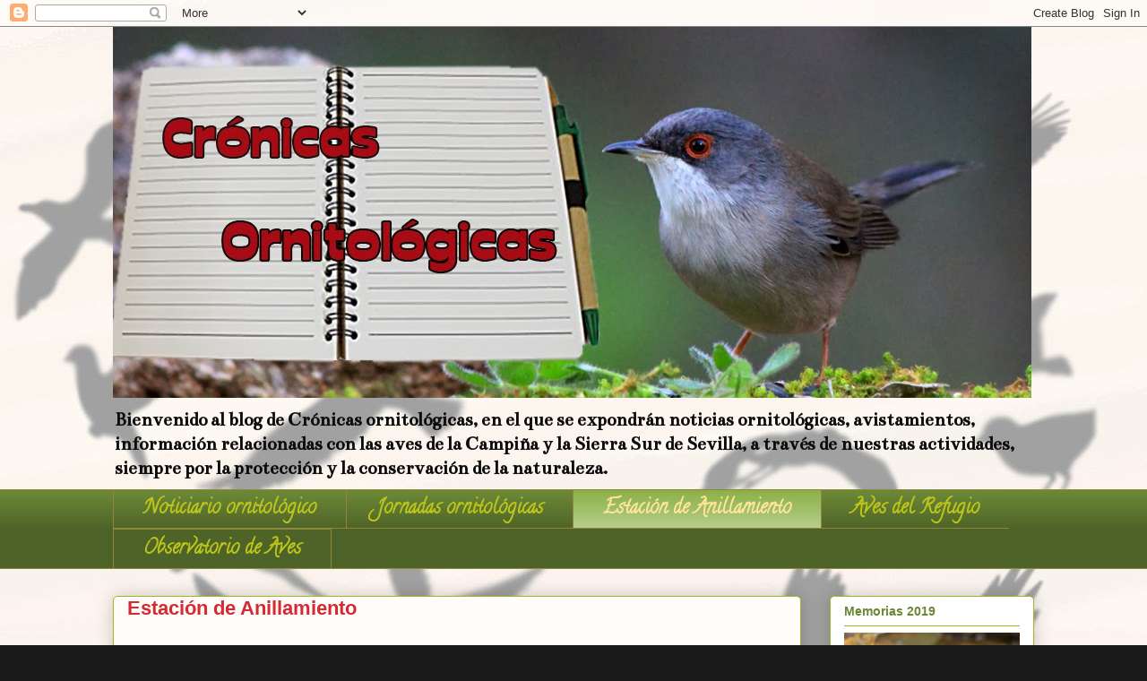

--- FILE ---
content_type: text/html; charset=UTF-8
request_url: https://noticiarioornitologico.blogspot.com/p/refugio-de-la-serpiente_16.html
body_size: 22065
content:
<!DOCTYPE html>
<html class='v2' dir='ltr' lang='es'>
<head>
<link href='https://www.blogger.com/static/v1/widgets/335934321-css_bundle_v2.css' rel='stylesheet' type='text/css'/>
<meta content='width=1100' name='viewport'/>
<meta content='text/html; charset=UTF-8' http-equiv='Content-Type'/>
<meta content='blogger' name='generator'/>
<link href='https://noticiarioornitologico.blogspot.com/favicon.ico' rel='icon' type='image/x-icon'/>
<link href='http://noticiarioornitologico.blogspot.com/p/refugio-de-la-serpiente_16.html' rel='canonical'/>
<link rel="alternate" type="application/atom+xml" title="Crónicas Ornitológicas - Atom" href="https://noticiarioornitologico.blogspot.com/feeds/posts/default" />
<link rel="alternate" type="application/rss+xml" title="Crónicas Ornitológicas - RSS" href="https://noticiarioornitologico.blogspot.com/feeds/posts/default?alt=rss" />
<link rel="service.post" type="application/atom+xml" title="Crónicas Ornitológicas - Atom" href="https://www.blogger.com/feeds/6447914153360718890/posts/default" />
<!--Can't find substitution for tag [blog.ieCssRetrofitLinks]-->
<meta content='http://noticiarioornitologico.blogspot.com/p/refugio-de-la-serpiente_16.html' property='og:url'/>
<meta content='Estación de Anillamiento' property='og:title'/>
<meta content='    El Refugio de la Serpiente         Nos encontramos en una parcela a medio camino entre Estepa y Gilena, en plena Comarca de la Sierra Su...' property='og:description'/>
<meta content='https://blogger.googleusercontent.com/img/b/R29vZ2xl/AVvXsEiSJnYRaanHXmob4SHsZyt4hgBgXmAQEJ07yLrPVdDjRTn3q_0fCIVCHztW20TfhSCbc38iEu-gAdBZmNm23U7FNzaztc4zerMK-UsDaVjs24hr2UXT-rFBDra4GVIketXH4Ks2HNsLI-w/w1200-h630-p-k-no-nu/IMG_9557.JPG' property='og:image'/>
<title>Crónicas Ornitológicas: Estación de Anillamiento</title>
<style type='text/css'>@font-face{font-family:'Bentham';font-style:normal;font-weight:400;font-display:swap;src:url(//fonts.gstatic.com/s/bentham/v20/VdGeAZQPEpYfmHglGWUxCbSJ7y9Y2g.woff2)format('woff2');unicode-range:U+0100-02BA,U+02BD-02C5,U+02C7-02CC,U+02CE-02D7,U+02DD-02FF,U+0304,U+0308,U+0329,U+1D00-1DBF,U+1E00-1E9F,U+1EF2-1EFF,U+2020,U+20A0-20AB,U+20AD-20C0,U+2113,U+2C60-2C7F,U+A720-A7FF;}@font-face{font-family:'Bentham';font-style:normal;font-weight:400;font-display:swap;src:url(//fonts.gstatic.com/s/bentham/v20/VdGeAZQPEpYfmHglGWsxCbSJ7y8.woff2)format('woff2');unicode-range:U+0000-00FF,U+0131,U+0152-0153,U+02BB-02BC,U+02C6,U+02DA,U+02DC,U+0304,U+0308,U+0329,U+2000-206F,U+20AC,U+2122,U+2191,U+2193,U+2212,U+2215,U+FEFF,U+FFFD;}@font-face{font-family:'Calligraffitti';font-style:normal;font-weight:400;font-display:swap;src:url(//fonts.gstatic.com/s/calligraffitti/v20/46k2lbT3XjDVqJw3DCmCFjE0vkFeOZdjppN_.woff2)format('woff2');unicode-range:U+0000-00FF,U+0131,U+0152-0153,U+02BB-02BC,U+02C6,U+02DA,U+02DC,U+0304,U+0308,U+0329,U+2000-206F,U+20AC,U+2122,U+2191,U+2193,U+2212,U+2215,U+FEFF,U+FFFD;}</style>
<style id='page-skin-1' type='text/css'><!--
/*
-----------------------------------------------
Blogger Template Style
Name:     Awesome Inc.
Designer: Tina Chen
URL:      tinachen.org
----------------------------------------------- */
/* Content
----------------------------------------------- */
body {
font: normal normal 13px Arial, Tahoma, Helvetica, FreeSans, sans-serif;
color: #333333;
background: #191919 url(//2.bp.blogspot.com/-FlOxoJV4PjM/Us8C6r1ewkI/AAAAAAAABQw/lcgk8fIQsXM/s1600/fondo1.jpg) repeat scroll top left;
}
html body .content-outer {
min-width: 0;
max-width: 100%;
width: 100%;
}
a:link {
text-decoration: none;
color: #126d81;
}
a:visited {
text-decoration: none;
color: #7d181e;
}
a:hover {
text-decoration: underline;
color: #45818e;
}
.body-fauxcolumn-outer .cap-top {
position: absolute;
z-index: 1;
height: 276px;
width: 100%;
background: transparent none repeat-x scroll top left;
_background-image: none;
}
/* Columns
----------------------------------------------- */
.content-inner {
padding: 0;
}
.header-inner .section {
margin: 0 16px;
}
.tabs-inner .section {
margin: 0 16px;
}
.main-inner {
padding-top: 30px;
}
.main-inner .column-center-inner,
.main-inner .column-left-inner,
.main-inner .column-right-inner {
padding: 0 5px;
}
*+html body .main-inner .column-center-inner {
margin-top: -30px;
}
#layout .main-inner .column-center-inner {
margin-top: 0;
}
/* Header
----------------------------------------------- */
.header-outer {
margin: 0 0 0 0;
background: transparent none repeat scroll 0 0;
}
.Header h1 {
font: normal normal 48px Georgia, Utopia, 'Palatino Linotype', Palatino, serif;
color: #333333;
text-shadow: 0 0 -1px #000000;
}
.Header h1 a {
color: #333333;
}
.Header .description {
font: normal bold 22px Bentham;
color: #0c0c0c;
}
.header-inner .Header .titlewrapper,
.header-inner .Header .descriptionwrapper {
padding-left: 0;
padding-right: 0;
margin-bottom: 0;
}
.header-inner .Header .titlewrapper {
padding-top: 22px;
}
/* Tabs
----------------------------------------------- */
.tabs-outer {
overflow: hidden;
position: relative;
background: #6b8836 url(//www.blogblog.com/1kt/awesomeinc/tabs_gradient_light.png) repeat scroll 0 0;
}
#layout .tabs-outer {
overflow: visible;
}
.tabs-cap-top, .tabs-cap-bottom {
position: absolute;
width: 100%;
border-top: 1px solid #908838;
}
.tabs-cap-bottom {
bottom: 0;
}
.tabs-inner .widget li a {
display: inline-block;
margin: 0;
padding: .6em 1.5em;
font: normal bold 22px Calligraffitti;
color: #bdc51a;
border-top: 1px solid #908838;
border-bottom: 1px solid #908838;
border-left: 1px solid #908838;
height: 16px;
line-height: 16px;
}
.tabs-inner .widget li:last-child a {
border-right: 1px solid #908838;
}
.tabs-inner .widget li.selected a, .tabs-inner .widget li a:hover {
background: #8cb048 url(//www.blogblog.com/1kt/awesomeinc/tabs_gradient_light.png) repeat-x scroll 0 -100px;
color: #ffe599;
}
/* Headings
----------------------------------------------- */
h2 {
font: normal bold 14px Arial, Tahoma, Helvetica, FreeSans, sans-serif;
color: #6b8836;
}
/* Widgets
----------------------------------------------- */
.main-inner .section {
margin: 0 27px;
padding: 0;
}
.main-inner .column-left-outer,
.main-inner .column-right-outer {
margin-top: 0;
}
#layout .main-inner .column-left-outer,
#layout .main-inner .column-right-outer {
margin-top: 0;
}
.main-inner .column-left-inner,
.main-inner .column-right-inner {
background: transparent none repeat 0 0;
-moz-box-shadow: 0 0 0 rgba(0, 0, 0, .2);
-webkit-box-shadow: 0 0 0 rgba(0, 0, 0, .2);
-goog-ms-box-shadow: 0 0 0 rgba(0, 0, 0, .2);
box-shadow: 0 0 0 rgba(0, 0, 0, .2);
-moz-border-radius: 5px;
-webkit-border-radius: 5px;
-goog-ms-border-radius: 5px;
border-radius: 5px;
}
#layout .main-inner .column-left-inner,
#layout .main-inner .column-right-inner {
margin-top: 0;
}
.sidebar .widget {
font: normal normal 14px Arial, Tahoma, Helvetica, FreeSans, sans-serif;
color: #274e13;
}
.sidebar .widget a:link {
color: #ce3a40;
}
.sidebar .widget a:visited {
color: #5b1418;
}
.sidebar .widget a:hover {
color: #da4149;
}
.sidebar .widget h2 {
text-shadow: 0 0 -1px #000000;
}
.main-inner .widget {
background-color: #ffffff;
border: 1px solid #aab123;
padding: 0 15px 15px;
margin: 20px -16px;
-moz-box-shadow: 0 0 20px rgba(0, 0, 0, .2);
-webkit-box-shadow: 0 0 20px rgba(0, 0, 0, .2);
-goog-ms-box-shadow: 0 0 20px rgba(0, 0, 0, .2);
box-shadow: 0 0 20px rgba(0, 0, 0, .2);
-moz-border-radius: 5px;
-webkit-border-radius: 5px;
-goog-ms-border-radius: 5px;
border-radius: 5px;
}
.main-inner .widget h2 {
margin: 0 -0;
padding: .6em 0 .5em;
border-bottom: 1px solid transparent;
}
.footer-inner .widget h2 {
padding: 0 0 .4em;
border-bottom: 1px solid transparent;
}
.main-inner .widget h2 + div, .footer-inner .widget h2 + div {
border-top: 1px solid #aab123;
padding-top: 8px;
}
.main-inner .widget .widget-content {
margin: 0 -0;
padding: 7px 0 0;
}
.main-inner .widget ul, .main-inner .widget #ArchiveList ul.flat {
margin: -8px -15px 0;
padding: 0;
list-style: none;
}
.main-inner .widget #ArchiveList {
margin: -8px 0 0;
}
.main-inner .widget ul li, .main-inner .widget #ArchiveList ul.flat li {
padding: .5em 15px;
text-indent: 0;
color: #666666;
border-top: 0 solid #aab123;
border-bottom: 1px solid transparent;
}
.main-inner .widget #ArchiveList ul li {
padding-top: .25em;
padding-bottom: .25em;
}
.main-inner .widget ul li:first-child, .main-inner .widget #ArchiveList ul.flat li:first-child {
border-top: none;
}
.main-inner .widget ul li:last-child, .main-inner .widget #ArchiveList ul.flat li:last-child {
border-bottom: none;
}
.post-body {
position: relative;
}
.main-inner .widget .post-body ul {
padding: 0 2.5em;
margin: .5em 0;
list-style: disc;
}
.main-inner .widget .post-body ul li {
padding: 0.25em 0;
margin-bottom: .25em;
color: #333333;
border: none;
}
.footer-inner .widget ul {
padding: 0;
list-style: none;
}
.widget .zippy {
color: #666666;
}
/* Posts
----------------------------------------------- */
body .main-inner .Blog {
padding: 0;
margin-bottom: 1em;
background-color: transparent;
border: none;
-moz-box-shadow: 0 0 0 rgba(0, 0, 0, 0);
-webkit-box-shadow: 0 0 0 rgba(0, 0, 0, 0);
-goog-ms-box-shadow: 0 0 0 rgba(0, 0, 0, 0);
box-shadow: 0 0 0 rgba(0, 0, 0, 0);
}
.main-inner .section:last-child .Blog:last-child {
padding: 0;
margin-bottom: 1em;
}
.main-inner .widget h2.date-header {
margin: 0 -15px 1px;
padding: 0 0 0 0;
font: normal normal 13px Arial, Tahoma, Helvetica, FreeSans, sans-serif;
color: #274e13;
background: transparent none no-repeat scroll top left;
border-top: 0 solid #aab123;
border-bottom: 1px solid transparent;
-moz-border-radius-topleft: 0;
-moz-border-radius-topright: 0;
-webkit-border-top-left-radius: 0;
-webkit-border-top-right-radius: 0;
border-top-left-radius: 0;
border-top-right-radius: 0;
position: static;
bottom: 100%;
right: 15px;
text-shadow: 0 0 -1px #000000;
}
.main-inner .widget h2.date-header span {
font: normal normal 13px Arial, Tahoma, Helvetica, FreeSans, sans-serif;
display: block;
padding: .5em 15px;
border-left: 0 solid #aab123;
border-right: 0 solid #aab123;
}
.date-outer {
position: relative;
margin: 30px 0 20px;
padding: 0 15px;
background-color: #fefdfa;
border: 1px solid #aab123;
-moz-box-shadow: 0 0 20px rgba(0, 0, 0, .2);
-webkit-box-shadow: 0 0 20px rgba(0, 0, 0, .2);
-goog-ms-box-shadow: 0 0 20px rgba(0, 0, 0, .2);
box-shadow: 0 0 20px rgba(0, 0, 0, .2);
-moz-border-radius: 5px;
-webkit-border-radius: 5px;
-goog-ms-border-radius: 5px;
border-radius: 5px;
}
.date-outer:first-child {
margin-top: 0;
}
.date-outer:last-child {
margin-bottom: 20px;
-moz-border-radius-bottomleft: 5px;
-moz-border-radius-bottomright: 5px;
-webkit-border-bottom-left-radius: 5px;
-webkit-border-bottom-right-radius: 5px;
-goog-ms-border-bottom-left-radius: 5px;
-goog-ms-border-bottom-right-radius: 5px;
border-bottom-left-radius: 5px;
border-bottom-right-radius: 5px;
}
.date-posts {
margin: 0 -0;
padding: 0 0;
clear: both;
}
.post-outer, .inline-ad {
border-top: 1px solid #aab123;
margin: 0 -0;
padding: 15px 0;
}
.post-outer {
padding-bottom: 10px;
}
.post-outer:first-child {
padding-top: 0;
border-top: none;
}
.post-outer:last-child, .inline-ad:last-child {
border-bottom: none;
}
.post-body {
position: relative;
}
.post-body img {
padding: 8px;
background: #ffffff;
border: 1px solid #cccccc;
-moz-box-shadow: 0 0 20px rgba(0, 0, 0, .2);
-webkit-box-shadow: 0 0 20px rgba(0, 0, 0, .2);
box-shadow: 0 0 20px rgba(0, 0, 0, .2);
-moz-border-radius: 5px;
-webkit-border-radius: 5px;
border-radius: 5px;
}
h3.post-title, h4 {
font: normal bold 22px 'Trebuchet MS', Trebuchet, sans-serif;
color: #d52a33;
}
h3.post-title a {
font: normal bold 22px 'Trebuchet MS', Trebuchet, sans-serif;
color: #d52a33;
}
h3.post-title a:hover {
color: #45818e;
text-decoration: underline;
}
.post-header {
margin: 0 0 1em;
}
.post-body {
line-height: 1.4;
}
.post-outer h2 {
color: #333333;
}
.post-footer {
margin: 1.5em 0 0;
}
#blog-pager {
padding: 15px;
font-size: 120%;
background-color: #fefdfa;
border: 1px solid #aab123;
-moz-box-shadow: 0 0 20px rgba(0, 0, 0, .2);
-webkit-box-shadow: 0 0 20px rgba(0, 0, 0, .2);
-goog-ms-box-shadow: 0 0 20px rgba(0, 0, 0, .2);
box-shadow: 0 0 20px rgba(0, 0, 0, .2);
-moz-border-radius: 5px;
-webkit-border-radius: 5px;
-goog-ms-border-radius: 5px;
border-radius: 5px;
-moz-border-radius-topleft: 5px;
-moz-border-radius-topright: 5px;
-webkit-border-top-left-radius: 5px;
-webkit-border-top-right-radius: 5px;
-goog-ms-border-top-left-radius: 5px;
-goog-ms-border-top-right-radius: 5px;
border-top-left-radius: 5px;
border-top-right-radius-topright: 5px;
margin-top: 1em;
}
.blog-feeds, .post-feeds {
margin: 1em 0;
text-align: center;
color: #333333;
}
.blog-feeds a, .post-feeds a {
color: #d52a33;
}
.blog-feeds a:visited, .post-feeds a:visited {
color: #7d181e;
}
.blog-feeds a:hover, .post-feeds a:hover {
color: #d52a33;
}
.post-outer .comments {
margin-top: 2em;
}
/* Comments
----------------------------------------------- */
.comments .comments-content .icon.blog-author {
background-repeat: no-repeat;
background-image: url([data-uri]);
}
.comments .comments-content .loadmore a {
border-top: 1px solid #908838;
border-bottom: 1px solid #908838;
}
.comments .continue {
border-top: 2px solid #908838;
}
/* Footer
----------------------------------------------- */
.footer-outer {
margin: -20px 0 -1px;
padding: 20px 0 0;
color: #333333;
overflow: hidden;
}
.footer-fauxborder-left {
border-top: 1px solid #aab123;
background: #fefdfa none repeat scroll 0 0;
-moz-box-shadow: 0 0 20px rgba(0, 0, 0, .2);
-webkit-box-shadow: 0 0 20px rgba(0, 0, 0, .2);
-goog-ms-box-shadow: 0 0 20px rgba(0, 0, 0, .2);
box-shadow: 0 0 20px rgba(0, 0, 0, .2);
margin: 0 -20px;
}
/* Mobile
----------------------------------------------- */
body.mobile {
background-size: auto;
}
.mobile .body-fauxcolumn-outer {
background: transparent none repeat scroll top left;
}
*+html body.mobile .main-inner .column-center-inner {
margin-top: 0;
}
.mobile .main-inner .widget {
padding: 0 0 15px;
}
.mobile .main-inner .widget h2 + div,
.mobile .footer-inner .widget h2 + div {
border-top: none;
padding-top: 0;
}
.mobile .footer-inner .widget h2 {
padding: 0.5em 0;
border-bottom: none;
}
.mobile .main-inner .widget .widget-content {
margin: 0;
padding: 7px 0 0;
}
.mobile .main-inner .widget ul,
.mobile .main-inner .widget #ArchiveList ul.flat {
margin: 0 -15px 0;
}
.mobile .main-inner .widget h2.date-header {
right: 0;
}
.mobile .date-header span {
padding: 0.4em 0;
}
.mobile .date-outer:first-child {
margin-bottom: 0;
border: 1px solid #aab123;
-moz-border-radius-topleft: 5px;
-moz-border-radius-topright: 5px;
-webkit-border-top-left-radius: 5px;
-webkit-border-top-right-radius: 5px;
-goog-ms-border-top-left-radius: 5px;
-goog-ms-border-top-right-radius: 5px;
border-top-left-radius: 5px;
border-top-right-radius: 5px;
}
.mobile .date-outer {
border-color: #aab123;
border-width: 0 1px 1px;
}
.mobile .date-outer:last-child {
margin-bottom: 0;
}
.mobile .main-inner {
padding: 0;
}
.mobile .header-inner .section {
margin: 0;
}
.mobile .post-outer, .mobile .inline-ad {
padding: 5px 0;
}
.mobile .tabs-inner .section {
margin: 0 10px;
}
.mobile .main-inner .widget h2 {
margin: 0;
padding: 0;
}
.mobile .main-inner .widget h2.date-header span {
padding: 0;
}
.mobile .main-inner .widget .widget-content {
margin: 0;
padding: 7px 0 0;
}
.mobile #blog-pager {
border: 1px solid transparent;
background: #fefdfa none repeat scroll 0 0;
}
.mobile .main-inner .column-left-inner,
.mobile .main-inner .column-right-inner {
background: transparent none repeat 0 0;
-moz-box-shadow: none;
-webkit-box-shadow: none;
-goog-ms-box-shadow: none;
box-shadow: none;
}
.mobile .date-posts {
margin: 0;
padding: 0;
}
.mobile .footer-fauxborder-left {
margin: 0;
border-top: inherit;
}
.mobile .main-inner .section:last-child .Blog:last-child {
margin-bottom: 0;
}
.mobile-index-contents {
color: #333333;
}
.mobile .mobile-link-button {
background: #126d81 url(//www.blogblog.com/1kt/awesomeinc/tabs_gradient_light.png) repeat scroll 0 0;
}
.mobile-link-button a:link, .mobile-link-button a:visited {
color: #ffffff;
}
.mobile .tabs-inner .PageList .widget-content {
background: transparent;
border-top: 1px solid;
border-color: #908838;
color: #bdc51a;
}
.mobile .tabs-inner .PageList .widget-content .pagelist-arrow {
border-left: 1px solid #908838;
}

--></style>
<style id='template-skin-1' type='text/css'><!--
body {
min-width: 1060px;
}
.content-outer, .content-fauxcolumn-outer, .region-inner {
min-width: 1060px;
max-width: 1060px;
_width: 1060px;
}
.main-inner .columns {
padding-left: 0px;
padding-right: 260px;
}
.main-inner .fauxcolumn-center-outer {
left: 0px;
right: 260px;
/* IE6 does not respect left and right together */
_width: expression(this.parentNode.offsetWidth -
parseInt("0px") -
parseInt("260px") + 'px');
}
.main-inner .fauxcolumn-left-outer {
width: 0px;
}
.main-inner .fauxcolumn-right-outer {
width: 260px;
}
.main-inner .column-left-outer {
width: 0px;
right: 100%;
margin-left: -0px;
}
.main-inner .column-right-outer {
width: 260px;
margin-right: -260px;
}
#layout {
min-width: 0;
}
#layout .content-outer {
min-width: 0;
width: 800px;
}
#layout .region-inner {
min-width: 0;
width: auto;
}
body#layout div.add_widget {
padding: 8px;
}
body#layout div.add_widget a {
margin-left: 32px;
}
--></style>
<style>
    body {background-image:url(\/\/2.bp.blogspot.com\/-FlOxoJV4PjM\/Us8C6r1ewkI\/AAAAAAAABQw\/lcgk8fIQsXM\/s1600\/fondo1.jpg);}
    
@media (max-width: 200px) { body {background-image:url(\/\/2.bp.blogspot.com\/-FlOxoJV4PjM\/Us8C6r1ewkI\/AAAAAAAABQw\/lcgk8fIQsXM\/w200\/fondo1.jpg);}}
@media (max-width: 400px) and (min-width: 201px) { body {background-image:url(\/\/2.bp.blogspot.com\/-FlOxoJV4PjM\/Us8C6r1ewkI\/AAAAAAAABQw\/lcgk8fIQsXM\/w400\/fondo1.jpg);}}
@media (max-width: 800px) and (min-width: 401px) { body {background-image:url(\/\/2.bp.blogspot.com\/-FlOxoJV4PjM\/Us8C6r1ewkI\/AAAAAAAABQw\/lcgk8fIQsXM\/w800\/fondo1.jpg);}}
@media (max-width: 1200px) and (min-width: 801px) { body {background-image:url(\/\/2.bp.blogspot.com\/-FlOxoJV4PjM\/Us8C6r1ewkI\/AAAAAAAABQw\/lcgk8fIQsXM\/w1200\/fondo1.jpg);}}
/* Last tag covers anything over one higher than the previous max-size cap. */
@media (min-width: 1201px) { body {background-image:url(\/\/2.bp.blogspot.com\/-FlOxoJV4PjM\/Us8C6r1ewkI\/AAAAAAAABQw\/lcgk8fIQsXM\/w1600\/fondo1.jpg);}}
  </style>
<link href='https://www.blogger.com/dyn-css/authorization.css?targetBlogID=6447914153360718890&amp;zx=993d17f7-ac5c-4bec-bb35-13e10d5d9778' media='none' onload='if(media!=&#39;all&#39;)media=&#39;all&#39;' rel='stylesheet'/><noscript><link href='https://www.blogger.com/dyn-css/authorization.css?targetBlogID=6447914153360718890&amp;zx=993d17f7-ac5c-4bec-bb35-13e10d5d9778' rel='stylesheet'/></noscript>
<meta name='google-adsense-platform-account' content='ca-host-pub-1556223355139109'/>
<meta name='google-adsense-platform-domain' content='blogspot.com'/>

</head>
<body class='loading variant-renewable'>
<div class='navbar section' id='navbar' name='Barra de navegación'><div class='widget Navbar' data-version='1' id='Navbar1'><script type="text/javascript">
    function setAttributeOnload(object, attribute, val) {
      if(window.addEventListener) {
        window.addEventListener('load',
          function(){ object[attribute] = val; }, false);
      } else {
        window.attachEvent('onload', function(){ object[attribute] = val; });
      }
    }
  </script>
<div id="navbar-iframe-container"></div>
<script type="text/javascript" src="https://apis.google.com/js/platform.js"></script>
<script type="text/javascript">
      gapi.load("gapi.iframes:gapi.iframes.style.bubble", function() {
        if (gapi.iframes && gapi.iframes.getContext) {
          gapi.iframes.getContext().openChild({
              url: 'https://www.blogger.com/navbar/6447914153360718890?pa\x3d755189827023939724\x26origin\x3dhttps://noticiarioornitologico.blogspot.com',
              where: document.getElementById("navbar-iframe-container"),
              id: "navbar-iframe"
          });
        }
      });
    </script><script type="text/javascript">
(function() {
var script = document.createElement('script');
script.type = 'text/javascript';
script.src = '//pagead2.googlesyndication.com/pagead/js/google_top_exp.js';
var head = document.getElementsByTagName('head')[0];
if (head) {
head.appendChild(script);
}})();
</script>
</div></div>
<div class='body-fauxcolumns'>
<div class='fauxcolumn-outer body-fauxcolumn-outer'>
<div class='cap-top'>
<div class='cap-left'></div>
<div class='cap-right'></div>
</div>
<div class='fauxborder-left'>
<div class='fauxborder-right'></div>
<div class='fauxcolumn-inner'>
</div>
</div>
<div class='cap-bottom'>
<div class='cap-left'></div>
<div class='cap-right'></div>
</div>
</div>
</div>
<div class='content'>
<div class='content-fauxcolumns'>
<div class='fauxcolumn-outer content-fauxcolumn-outer'>
<div class='cap-top'>
<div class='cap-left'></div>
<div class='cap-right'></div>
</div>
<div class='fauxborder-left'>
<div class='fauxborder-right'></div>
<div class='fauxcolumn-inner'>
</div>
</div>
<div class='cap-bottom'>
<div class='cap-left'></div>
<div class='cap-right'></div>
</div>
</div>
</div>
<div class='content-outer'>
<div class='content-cap-top cap-top'>
<div class='cap-left'></div>
<div class='cap-right'></div>
</div>
<div class='fauxborder-left content-fauxborder-left'>
<div class='fauxborder-right content-fauxborder-right'></div>
<div class='content-inner'>
<header>
<div class='header-outer'>
<div class='header-cap-top cap-top'>
<div class='cap-left'></div>
<div class='cap-right'></div>
</div>
<div class='fauxborder-left header-fauxborder-left'>
<div class='fauxborder-right header-fauxborder-right'></div>
<div class='region-inner header-inner'>
<div class='header section' id='header' name='Cabecera'><div class='widget Header' data-version='1' id='Header1'>
<div id='header-inner'>
<a href='https://noticiarioornitologico.blogspot.com/' style='display: block'>
<img alt='Crónicas Ornitológicas' height='414px; ' id='Header1_headerimg' src='https://blogger.googleusercontent.com/img/b/R29vZ2xl/AVvXsEhx3yYvV3jA2DFIwBgu7YarO5UyPz9TCt8WusSZaRwISixBdwlYKbjF3X2toIWQjaRdQ2TbJ22KiviX9bv5dZ8FOtUHErie74w7hOOEnUanWxLZU8lm-I_jSM0wo2i-ftTDem8-o812qDg/s1028/Cr%25C3%25B3nicas+ornitol%25C3%25B3gicas.jpg' style='display: block' width='1025px; '/>
</a>
<div class='descriptionwrapper'>
<p class='description'><span>Bienvenido al blog de Crónicas ornitológicas, en el que se expondrán noticias ornitológicas, avistamientos, información relacionadas con las aves de la Campiña y la Sierra Sur de Sevilla, a través de  nuestras actividades, siempre por la protección y la conservación de la naturaleza.</span></p>
</div>
</div>
</div></div>
</div>
</div>
<div class='header-cap-bottom cap-bottom'>
<div class='cap-left'></div>
<div class='cap-right'></div>
</div>
</div>
</header>
<div class='tabs-outer'>
<div class='tabs-cap-top cap-top'>
<div class='cap-left'></div>
<div class='cap-right'></div>
</div>
<div class='fauxborder-left tabs-fauxborder-left'>
<div class='fauxborder-right tabs-fauxborder-right'></div>
<div class='region-inner tabs-inner'>
<div class='tabs section' id='crosscol' name='Multicolumnas'><div class='widget PageList' data-version='1' id='PageList1'>
<h2>Páginas</h2>
<div class='widget-content'>
<ul>
<li>
<a href='http://noticiarioornitologico.blogspot.com.es/search/label/Noticiario%20ornitol%C3%B3gico'>Noticiario ornitológico</a>
</li>
<li>
<a href='http://noticiarioornitologico.blogspot.com.es/search/label/Jornadas%20ornitol%C3%B3gicas'>Jornadas ornitológicas</a>
</li>
<li class='selected'>
<a href='https://noticiarioornitologico.blogspot.com/p/refugio-de-la-serpiente_16.html'>Estación de Anillamiento</a>
</li>
<li>
<a href='https://noticiarioornitologico.blogspot.com/p/aves-del-refugio.html'>Aves del Refugio</a>
</li>
<li>
<a href='https://noticiarioornitologico.blogspot.com/p/observatorio-de-aves.html'>Observatorio de Aves</a>
</li>
</ul>
<div class='clear'></div>
</div>
</div></div>
<div class='tabs no-items section' id='crosscol-overflow' name='Cross-Column 2'></div>
</div>
</div>
<div class='tabs-cap-bottom cap-bottom'>
<div class='cap-left'></div>
<div class='cap-right'></div>
</div>
</div>
<div class='main-outer'>
<div class='main-cap-top cap-top'>
<div class='cap-left'></div>
<div class='cap-right'></div>
</div>
<div class='fauxborder-left main-fauxborder-left'>
<div class='fauxborder-right main-fauxborder-right'></div>
<div class='region-inner main-inner'>
<div class='columns fauxcolumns'>
<div class='fauxcolumn-outer fauxcolumn-center-outer'>
<div class='cap-top'>
<div class='cap-left'></div>
<div class='cap-right'></div>
</div>
<div class='fauxborder-left'>
<div class='fauxborder-right'></div>
<div class='fauxcolumn-inner'>
</div>
</div>
<div class='cap-bottom'>
<div class='cap-left'></div>
<div class='cap-right'></div>
</div>
</div>
<div class='fauxcolumn-outer fauxcolumn-left-outer'>
<div class='cap-top'>
<div class='cap-left'></div>
<div class='cap-right'></div>
</div>
<div class='fauxborder-left'>
<div class='fauxborder-right'></div>
<div class='fauxcolumn-inner'>
</div>
</div>
<div class='cap-bottom'>
<div class='cap-left'></div>
<div class='cap-right'></div>
</div>
</div>
<div class='fauxcolumn-outer fauxcolumn-right-outer'>
<div class='cap-top'>
<div class='cap-left'></div>
<div class='cap-right'></div>
</div>
<div class='fauxborder-left'>
<div class='fauxborder-right'></div>
<div class='fauxcolumn-inner'>
</div>
</div>
<div class='cap-bottom'>
<div class='cap-left'></div>
<div class='cap-right'></div>
</div>
</div>
<!-- corrects IE6 width calculation -->
<div class='columns-inner'>
<div class='column-center-outer'>
<div class='column-center-inner'>
<div class='main section' id='main' name='Principal'><div class='widget Blog' data-version='1' id='Blog1'>
<div class='blog-posts hfeed'>

          <div class="date-outer">
        

          <div class="date-posts">
        
<div class='post-outer'>
<div class='post hentry uncustomized-post-template' itemprop='blogPost' itemscope='itemscope' itemtype='http://schema.org/BlogPosting'>
<meta content='https://blogger.googleusercontent.com/img/b/R29vZ2xl/AVvXsEiSJnYRaanHXmob4SHsZyt4hgBgXmAQEJ07yLrPVdDjRTn3q_0fCIVCHztW20TfhSCbc38iEu-gAdBZmNm23U7FNzaztc4zerMK-UsDaVjs24hr2UXT-rFBDra4GVIketXH4Ks2HNsLI-w/s1600/IMG_9557.JPG' itemprop='image_url'/>
<meta content='6447914153360718890' itemprop='blogId'/>
<meta content='755189827023939724' itemprop='postId'/>
<a name='755189827023939724'></a>
<h3 class='post-title entry-title' itemprop='name'>
Estación de Anillamiento
</h3>
<div class='post-header'>
<div class='post-header-line-1'></div>
</div>
<div class='post-body entry-content' id='post-body-755189827023939724' itemprop='description articleBody'>
<!--[if gte mso 9]><xml>
 <w:WordDocument>
  <w:View>Normal</w:View>
  <w:Zoom>0</w:Zoom>
  <w:HyphenationZone>21</w:HyphenationZone>
  <w:PunctuationKerning/>
  <w:ValidateAgainstSchemas/>
  <w:SaveIfXMLInvalid>false</w:SaveIfXMLInvalid>
  <w:IgnoreMixedContent>false</w:IgnoreMixedContent>
  <w:AlwaysShowPlaceholderText>false</w:AlwaysShowPlaceholderText>
  <w:Compatibility>
   <w:BreakWrappedTables/>
   <w:SnapToGridInCell/>
   <w:WrapTextWithPunct/>
   <w:UseAsianBreakRules/>
   <w:DontGrowAutofit/>
  </w:Compatibility>
  <w:BrowserLevel>MicrosoftInternetExplorer4</w:BrowserLevel>
 </w:WordDocument>
</xml><![endif]--><br />
<!--[if gte mso 9]><xml>
 <w:LatentStyles DefLockedState="false" LatentStyleCount="156">
 </w:LatentStyles>
</xml><![endif]--><!--[if gte mso 10]>
<style>
 /* Style Definitions */
 table.MsoNormalTable
 {mso-style-name:"Tabla normal";
 mso-tstyle-rowband-size:0;
 mso-tstyle-colband-size:0;
 mso-style-noshow:yes;
 mso-style-parent:"";
 mso-padding-alt:0cm 5.4pt 0cm 5.4pt;
 mso-para-margin:0cm;
 mso-para-margin-bottom:.0001pt;
 mso-pagination:widow-orphan;
 font-size:10.0pt;
 font-family:"Times New Roman";
 mso-ansi-language:#0400;
 mso-fareast-language:#0400;
 mso-bidi-language:#0400;}
</style>
<![endif]--><!--[if gte mso 9]><xml>
 <o:shapedefaults v:ext="edit" spidmax="1026"/>
</xml><![endif]--><!--[if gte mso 9]><xml>
 <o:shapelayout v:ext="edit">
  <o:idmap v:ext="edit" data="1"/>
 </o:shapelayout></xml><![endif]-->

<br />
<!--[if !mso]>
<style>
v\:* {behavior:url(#default#VML);}
o\:* {behavior:url(#default#VML);}
w\:* {behavior:url(#default#VML);}
.shape {behavior:url(#default#VML);}
</style>
<![endif]--><b style="mso-bidi-font-weight: normal;"><u><span style="font-family: Arial;">El Refugio de la Serpiente</span></u></b>

<br />
<div class="MsoNormal">
<br /></div>
<div class="separator" style="clear: both; text-align: center;">
<a href="https://blogger.googleusercontent.com/img/b/R29vZ2xl/AVvXsEiSJnYRaanHXmob4SHsZyt4hgBgXmAQEJ07yLrPVdDjRTn3q_0fCIVCHztW20TfhSCbc38iEu-gAdBZmNm23U7FNzaztc4zerMK-UsDaVjs24hr2UXT-rFBDra4GVIketXH4Ks2HNsLI-w/s1600/IMG_9557.JPG" imageanchor="1" style="clear: left; float: left; margin-bottom: 1em; margin-right: 1em;"><img alt="Refugio de la serpiente" border="0" height="320" src="https://blogger.googleusercontent.com/img/b/R29vZ2xl/AVvXsEiSJnYRaanHXmob4SHsZyt4hgBgXmAQEJ07yLrPVdDjRTn3q_0fCIVCHztW20TfhSCbc38iEu-gAdBZmNm23U7FNzaztc4zerMK-UsDaVjs24hr2UXT-rFBDra4GVIketXH4Ks2HNsLI-w/s1600/IMG_9557.JPG" title="Refugio de la serpiente Estepa" width="213" /></a><a href="https://blogger.googleusercontent.com/img/b/R29vZ2xl/AVvXsEihw5Y6ywPup5Lc-rjjdA9vS271NXCcjnuUWVKHtaioNfCt8CkqHDZzvKg0TGHkfjtCVnI_JkE8-PjUG_2LziO5FkNpQqNRcAIfYc_cbb0aMgvK5oIQbE_Ydo0J2FrsCIgxoW16LV5SEXs/s1600/1003121_621071984569658_2047611680_n.jpg" imageanchor="1" style="margin-left: 1em; margin-right: 1em;"><br /></a></div>
<div class="MsoNormal" style="text-align: justify;">
<span style="font-family: Arial;">Nos encontramos en una parcela a medio camino entre Estepa y Gilena, en
plena Comarca de la Sierra Sur Sevillana, en las primeras estribaciones de la
Cordillera Subbética. En el entorno predomina el monte mediterráneo en suelo calizo
y rodeando el Refugio un pinar de repoblación muy apreciado por la población
local, aquí es donde se localiza la Estación de Anillamiento, lugar plantado
con árboles y arbustos autóctonos además de diferentes frutales y reducto en el
que las aves encuentran alimento y cobijo. </span></div>
<div class="MsoNormal" style="text-align: justify;">
<br /></div>
<div class="MsoNormal" style="text-align: justify;">
<span style="font-family: Arial;">Desde 1997 se vienen
realizando anillamiento científico de aves por parte de <a href="http://grupoanillamientozamalla.blogspot.com.es/" target="_blank">Grupo Ornitológico Zamalla</a>, igualmente participamos en diversos estudios específicos de ciertas
especies junto con la <a href="http://www.ebd.csic.es/" target="_blank">Estación Biológica de Doñana</a> y la <a href="http://www.aranzadi.es/" target="_blank">Sociedad de Ciencias Aranzadi</a>.</span></div>
<div class="MsoNormal" style="text-align: justify;">
<br /></div>
<div class="MsoNormal" style="text-align: justify;">
<br />
<br />
<span style="font-family: Arial;">Damos la bienvenida a toda
persona interesada en la conservación de la naturaleza y en la protección de
nuestro medioambiente.</span><br />
<br />
<div style="text-align: center;">
<br /></div>
<div style="text-align: center;">
<span style="font-family: Arial;">Para concertar visitas:</span></div>
<div style="text-align: center;">
<span style="font-size: small;"><span style="font-family: Arial,Helvetica,sans-serif;"><span style="line-height: 115%;">Alejandro San Juan Carmona:&nbsp; </span><span class="gI"><span class="go a1H">picoyplumas@gmail.com</span></span></span></span></div>
<div style="text-align: center;">
<span style="font-size: small;"><span style="font-family: Arial,Helvetica,sans-serif;"><span class="gI"><span class="go a1H">Eusebio Gómez Reina: </span></span></span></span><span style="font-size: small;"><span style="font-family: Arial,Helvetica,sans-serif;"><span class="gI"><span class="go a1H"><span class="gI"><span class="go a1H">eusebiogomezreina@hotmail.com</span></span></span></span></span></span></div>
<div style="text-align: center;">
<span style="font-size: small;"><span style="font-family: Arial,Helvetica,sans-serif;"><span class="gI"><span class="go a1H"><span class="gI"><span class="go a1H">Fco. Javier Pérez Mata: javierperez@destinonatural.org</span></span> </span></span></span></span></div>
<br /></div>
<div class="MsoNormal" style="text-align: justify;">
<div class="separator" style="clear: both; text-align: center;">
<a href="https://blogger.googleusercontent.com/img/b/R29vZ2xl/AVvXsEhe2mC8rhwldZtOhGYS5tau3h6ANYYS1LG1Ts_1LtozoH1H1UQKtP50mdbdpvh7esClhpegRuEUh_DJesnTvyAmkhYi0uL1_D4vqoRekrS8vV0bVqy607RmE4d8yEhhTI1esbb9e_wBQjk/s1600/Aves+Refugio+de+la+Serpiente+118.jpg" imageanchor="1" style="margin-left: 1em; margin-right: 1em;"><img border="0" height="213" src="https://blogger.googleusercontent.com/img/b/R29vZ2xl/AVvXsEhe2mC8rhwldZtOhGYS5tau3h6ANYYS1LG1Ts_1LtozoH1H1UQKtP50mdbdpvh7esClhpegRuEUh_DJesnTvyAmkhYi0uL1_D4vqoRekrS8vV0bVqy607RmE4d8yEhhTI1esbb9e_wBQjk/s1600/Aves+Refugio+de+la+Serpiente+118.jpg" width="320" /></a></div>
<br />
<span style="font-family: Arial;">El objetivo principal es el
estudio de las aves y la divulgación de la naturaleza a través del <a href="http://www.picoyplumas.com/Anillamiento.html" target="_blank">anillamiento</a>&nbsp;como herramienta fundamental, aunque nos basamos en gran medida en la
fotografía y la observación, en un ambiente de gran riqueza faunística y valor
ornitológico. Además de un exhaustivo trabajo de colocación y seguimiento de
cajas nidos en el pinar circundante justificado por el ecosistema tan pobre que
genera un pinar de repoblación.</span></div>
<div class="MsoNormal" style="text-align: justify;">
<br /></div>
<div class="separator" style="clear: both; text-align: justify;">
<a href="https://blogger.googleusercontent.com/img/b/R29vZ2xl/AVvXsEhPRzHjl4UThbY8ophCbtePgmNbjpln1tLKBJKqj7h5E4ZGmrPP8KPsgLyrLy355GJZwFtze2ap7X_KtcQXpIHCLRRBYsxquuX3uVeURKKZM-8FqcF8q42Pmx2UyrkRsky4DXCQcbQA3y0/s1600/IMG_7280.JPG" imageanchor="1" style="clear: right; float: right; margin-bottom: 1em; margin-left: 1em;"><img alt="Refugio de la serpiente anillamiento" border="0" height="133" src="https://blogger.googleusercontent.com/img/b/R29vZ2xl/AVvXsEhPRzHjl4UThbY8ophCbtePgmNbjpln1tLKBJKqj7h5E4ZGmrPP8KPsgLyrLy355GJZwFtze2ap7X_KtcQXpIHCLRRBYsxquuX3uVeURKKZM-8FqcF8q42Pmx2UyrkRsky4DXCQcbQA3y0/s1600/IMG_7280.JPG" title="Refugio de la serpiente anillamiento" width="200" /></a><a href="https://blogger.googleusercontent.com/img/b/R29vZ2xl/AVvXsEgEJaX8jjZRarGHMeTIzJcuvQDzKtO93RK9tiWJGvhY0HaDmh_vYfFFWpQeLl1wghyphenhyphendUYlPY44_MOeAQhToqMhEv_fRUSSTvdyhgwppZRxV5CF7P6ZDxoLMihf3NXgVKdNYk60ichllSvM/s1600/IMG_9595.JPG" imageanchor="1" style="clear: left; float: left; margin-bottom: 1em; margin-right: 1em;"><img alt="Refugio de la serpiente. Caja Nido" border="0" height="133" src="https://blogger.googleusercontent.com/img/b/R29vZ2xl/AVvXsEgEJaX8jjZRarGHMeTIzJcuvQDzKtO93RK9tiWJGvhY0HaDmh_vYfFFWpQeLl1wghyphenhyphendUYlPY44_MOeAQhToqMhEv_fRUSSTvdyhgwppZRxV5CF7P6ZDxoLMihf3NXgVKdNYk60ichllSvM/s1600/IMG_9595.JPG" title="Cajas Nido" width="200" /></a><a href="https://blogger.googleusercontent.com/img/b/R29vZ2xl/AVvXsEgYmyqrUIgU156-pBflGgHc8uEN_7y-ngH5mjeyDQGZ69HIYhjYDOWQM6X4M9QgNR3cAseaAeHNDCf9TOzSLO8SHABGBdJ58tUqTUpI8hS_3vMprywInb7q8Dqeu_sA9c6lpi6rF1cQFcQ/s1600/fotos+camara+10-11+204.jpg" imageanchor="1" style="margin-left: 1em; margin-right: 1em;"><img alt="Refugio de la serpiente anillamiento" border="0" height="133" src="https://blogger.googleusercontent.com/img/b/R29vZ2xl/AVvXsEgYmyqrUIgU156-pBflGgHc8uEN_7y-ngH5mjeyDQGZ69HIYhjYDOWQM6X4M9QgNR3cAseaAeHNDCf9TOzSLO8SHABGBdJ58tUqTUpI8hS_3vMprywInb7q8Dqeu_sA9c6lpi6rF1cQFcQ/s1600/fotos+camara+10-11+204.jpg" title="Refugio de la serpiente anillamiento" width="200" /></a></div>
<div class="MsoNormal" style="text-align: justify;">
<br /></div>
<div class="MsoNormal" style="text-align: justify;">
<span style="font-family: Arial;">Participamos y organizamos
actividades de Educación Ambiental para que la pasión por la Naturaleza y la
conservación del medio ambiente llegue a la población y sea un compromiso
imprescindible en nuestro día a día.</span></div>
<div class="MsoNormal" style="text-align: justify;">
<div class="separator" style="clear: both; text-align: center;">
<a href="https://blogger.googleusercontent.com/img/b/R29vZ2xl/AVvXsEj8R-CMnHWFU9ENIy3IknHVq1euNsY2-3-AefrgOX-r6q4FWX8XdSqt5j9ytzbE_jrsfgZvYrYwEkkf0KKBJIlunQhVaOfM7A0G6rlLh9ogGapTtW1wBSMRI9sj3d5rOk9KJ4Xb6Ju4Uak/s1600/1003121_621071984569658_2047611680_n.jpg" imageanchor="1" style="margin-left: 1em; margin-right: 1em;"><img border="0" height="240" src="https://blogger.googleusercontent.com/img/b/R29vZ2xl/AVvXsEj8R-CMnHWFU9ENIy3IknHVq1euNsY2-3-AefrgOX-r6q4FWX8XdSqt5j9ytzbE_jrsfgZvYrYwEkkf0KKBJIlunQhVaOfM7A0G6rlLh9ogGapTtW1wBSMRI9sj3d5rOk9KJ4Xb6Ju4Uak/s1600/1003121_621071984569658_2047611680_n.jpg" width="320" /></a></div>
<br /></div>
<div class="MsoNormal" style="text-align: justify;">
<b style="mso-bidi-font-weight: normal;"><u><span style="font-family: Arial;">El Espacio Natural.</span></u></b></div>
<div class="MsoNormal" style="text-align: justify;">
<br /></div>
<div class="MsoNormal" style="text-align: justify;">
<span style="font-family: Arial;">Este lugar tiene un alto
valor natural y paisajístico. Destacan cuatro ecosistemas bien definidos con
sus comunidades vegetales y faunística características:</span></div>
<div class="MsoNormal" style="text-align: justify;">
<br /></div>
<div class="MsoNormal" style="text-align: justify;">
<a href="https://blogger.googleusercontent.com/img/b/R29vZ2xl/AVvXsEga1nIa34hcqUo5NukedarMQXfRSbktGPaJPvRQ9_yqGcBe3GiYDppTF5NirGZpAUyb1rBGi-88hLvoCUJnXvAd8TE_WoyUHnemh3XEsleJelUZUKZYres3k_WSI44YLtBs0Ig9ph4qafc/s1600/IMG_1716.JPG" imageanchor="1" style="clear: right; float: right; margin-bottom: 1em; margin-left: 1em;"><img border="0" height="133" src="https://blogger.googleusercontent.com/img/b/R29vZ2xl/AVvXsEga1nIa34hcqUo5NukedarMQXfRSbktGPaJPvRQ9_yqGcBe3GiYDppTF5NirGZpAUyb1rBGi-88hLvoCUJnXvAd8TE_WoyUHnemh3XEsleJelUZUKZYres3k_WSI44YLtBs0Ig9ph4qafc/s1600/IMG_1716.JPG" width="200" /></a><b style="mso-bidi-font-weight: normal;"><span style="font-family: Arial;">&nbsp;</span></b></div>
<div class="MsoNormal" style="text-align: justify;">
<b style="mso-bidi-font-weight: normal;"><span style="font-family: Arial;">Olivar de sierra</span></b><span style="font-family: Arial;">. Un cultivo leñoso como el olivo, puede ser un hábitat muy importante
para muchas aves, si se gestiona usando una serie de buenas prácticas
agrícolas, contribuyendo así al mosaico de ecosistemas cercanos. </span></div>
<div class="MsoNormal" style="text-align: justify;">
<br /></div>
<div class="MsoNormal" style="text-align: justify;">
<br /></div>
<div class="MsoNormal" style="text-align: justify;">
<br /></div>
<div class="MsoNormal" style="text-align: justify;">
<a href="https://blogger.googleusercontent.com/img/b/R29vZ2xl/AVvXsEi2rpe45yKDR5aLCp8CcQPsTLPNrszvtGFkMuhEMx-MmuxkGv51BYTUkBmwDAk1dbSY4mLTUqgPoSTTBCO4WjuRc3Y8nazbpZePleQXGHrlQoObys02HXYEZaZgeO6wlZiGRw1yF1DowBQ/s1600/IMG_7236.JPG" imageanchor="1" style="clear: left; float: left; margin-bottom: 1em; margin-right: 1em;"><img border="0" height="133" src="https://blogger.googleusercontent.com/img/b/R29vZ2xl/AVvXsEi2rpe45yKDR5aLCp8CcQPsTLPNrszvtGFkMuhEMx-MmuxkGv51BYTUkBmwDAk1dbSY4mLTUqgPoSTTBCO4WjuRc3Y8nazbpZePleQXGHrlQoObys02HXYEZaZgeO6wlZiGRw1yF1DowBQ/s1600/IMG_7236.JPG" width="200" /></a><b style="mso-bidi-font-weight: normal;"><span style="font-family: Arial;">Pinar de repoblación</span></b><span style="font-family: Arial;">. Es el arbolado más característico y atractivo desde
el punto de vista paisajístico del entorno, domina el Pino carrasco (<i style="mso-bidi-font-style: normal;">Pinus halepensis</i>). Mantiene una
población estable y bastante abundante de Piquituertos comunes (<i style="mso-bidi-font-style: normal;">Loxia curvirostra</i>), y es hábitat de otras
especies protegidas como el Búho real (<i>Bubo bubo</i>). Lugar donde entra en armonía los usos
tradicionales, como es la ganadería, con otros más actuales, como el
senderismo, el ciclismo y la observación de aves.</span></div>
<div class="MsoNormal" style="text-align: justify;">
<br /></div>
<div class="separator" style="clear: both; text-align: center;">
<a href="https://blogger.googleusercontent.com/img/b/R29vZ2xl/AVvXsEhsyO5HWZE_-G77Of4t8dOji-PP4ZZK4QVN5X_1c-vBclJSDpvWX30leq4ieux_kiHzWYLIpB9L1LBArBEK4rIkNuF7tmmuTJc2qQSPbnTkmOw5Ji8LGmzzmhPudmjtcm-8q7DAKeCfVfM/s1600/Aceras+anthropophorum.JPG" imageanchor="1" style="clear: left; float: left; margin-bottom: 1em; margin-right: 1em;"><img border="0" height="133" src="https://blogger.googleusercontent.com/img/b/R29vZ2xl/AVvXsEhsyO5HWZE_-G77Of4t8dOji-PP4ZZK4QVN5X_1c-vBclJSDpvWX30leq4ieux_kiHzWYLIpB9L1LBArBEK4rIkNuF7tmmuTJc2qQSPbnTkmOw5Ji8LGmzzmhPudmjtcm-8q7DAKeCfVfM/s1600/Aceras+anthropophorum.JPG" width="200" /></a></div>
<div class="MsoNormal" style="text-align: justify;">
<b style="mso-bidi-font-weight: normal;"><span style="font-family: Arial;">Monte mediterráneo</span></b><span style="font-family: Arial;">. Palmitos (<span class="st"><i style="mso-bidi-font-style: normal;">Chamaerops
humilis</i>)</span>, tomillos (<i style="mso-bidi-font-style: normal;">Thymus
mastichina, <span style="mso-bidi-font-style: italic;">Thymus vulgaris<span style="color: #ab4421;">, </span><i><span style="font-family: Arial;">Thymbra
capitata</span></i></span></i><span style="mso-bidi-font-style: italic;">)</span>,
matagallos (<i style="mso-bidi-font-style: normal;">Phlomis purpurea</i>),
esparragueras (<i style="mso-bidi-font-style: normal;">Asparagus acutifolius</i>),
espinos negros (<i style="mso-bidi-font-style: normal;">Rhamnus lycioides</i>),
aladiernos (<i style="mso-bidi-font-style: normal;">Rhamnus alaternus</i>),
acebuches (<i style="mso-bidi-font-style: normal;">Olea</i> <i style="mso-bidi-font-style: normal;">europaea</i> var. <i style="mso-bidi-font-style: normal;">Sylvestris</i>)
encinas (<i style="mso-bidi-font-style: normal;">Quercus</i> <i style="mso-bidi-font-style: normal;">ilex</i>), coscojas (<i style="mso-bidi-font-style: normal;">Quercus</i> <i style="mso-bidi-font-style: normal;">coccifera</i>), espartos (<span class="st"><i style="mso-bidi-font-style: normal;">Stipa</i> <i style="mso-bidi-font-style: normal;">tenacisima</i>)</span>, aulagas (<span class="st"><i style="mso-bidi-font-style: normal;">Ulex</i> <i style="mso-bidi-font-style: normal;">parviflorus</i>)</span>,
majoletos (<i><span style="font-family: Arial;">Crataegus monogyna) </span></i><i><span style="font-family: Arial; font-style: normal; mso-bidi-font-style: italic;">y un
largo etcétera</span></i><i><span style="font-family: Arial;"> </span></i>nos
indican que nos encontramos en un clima termomediterráneo con una riqueza
biológica sorprendente, con unas peculiaridades únicas como el bosquete
almendros centenarios, colecciones de las más bellas orquídeas, el extenso
palmitar, los abundantes Lirios silvestres (<i style="mso-bidi-font-style: normal;">Iris
planifolia</i>) blancos o el gran matorral aromático, que guarda una comunidad
de mariposas muy interesante.</span></div>
<div class="MsoNormal" style="text-align: justify;">
<br /></div>
<div class="MsoNormal" style="text-align: justify;">
<b style="mso-bidi-font-weight: normal;"><span style="font-family: Arial;">Roquedos y cortados</span></b><span style="font-family: Arial;">. <span style="font-family: Arial,Helvetica,sans-serif;">Se trata de una sierra en ciertas zonas bastante escarpada, perfecto</span></span></div>
<div class="separator" style="clear: both; text-align: justify;">
<span style="font-family: Arial,Helvetica,sans-serif;"><a href="https://blogger.googleusercontent.com/img/b/R29vZ2xl/AVvXsEh2rwgW9u4mWM7zayKhhNin2etx9n_YTA6k6_cQUTQ-4PSt-I4LiitiS0nx7twi5cwHw70TQ5P7T_l-qcyZb97MJmH1-AinQWWXGxr-wvftqC-cWGpGOTwkYAMiu7ij8fftP-4IKYFqJeI/s1600/IMG_6077.jpg" imageanchor="1" style="clear: right; float: right; margin-bottom: 1em; margin-left: 1em;"><img border="0" height="132" src="https://blogger.googleusercontent.com/img/b/R29vZ2xl/AVvXsEh2rwgW9u4mWM7zayKhhNin2etx9n_YTA6k6_cQUTQ-4PSt-I4LiitiS0nx7twi5cwHw70TQ5P7T_l-qcyZb97MJmH1-AinQWWXGxr-wvftqC-cWGpGOTwkYAMiu7ij8fftP-4IKYFqJeI/s1600/IMG_6077.jpg" width="200" /></a></span></div>
<div style="text-align: justify;">
<span style="font-family: Arial,Helvetica,sans-serif;">para practicar escalada pero que guarda bastantes secretos entre la vegetación
aislada y adaptada al entorno. Aquí entre los canchales y los pedregales se refugia
el Roquero solitario (<i style="mso-bidi-font-style: normal;">Monticola
solitarius</i>) y campean las recién llegadas Cabras montesas (<span class="st"><i style="mso-bidi-font-style: normal;">Capra pyrenaica</i>). Las formaciones
geológicas dotan al paisaje de una singularidad </span><b><span style="font-weight: normal; mso-bidi-font-weight: bold;">kárstica</span></b><b> </b><b><span style="font-weight: normal; mso-bidi-font-weight: bold;">propias</span></b><span class="st"> de una zona caliza, desde donde observar el vuelo majestuoso de
rapaces como Culebreras europeas (Circaetus gallicus),</span> </span><span style="font-family: Arial;"><span class="st"><span style="font-family: Arial,Helvetica,sans-serif;">Busardos ratoneros
(Buteo buteo), Gavilanes (Accipiter nisus), Milanos reales (Milvus milvus) o
Cernícalos vulgares (Falco tinnunculus</span>).&nbsp;</span></span></div>
<div style="text-align: justify;">
<br /></div>
<div class="separator" style="clear: both; text-align: center;">
<span style="font-family: Arial;"><span class="st"></span></span></div>
<div class="separator" style="clear: both; text-align: center;">
<span style="font-family: Arial;"><span class="st"><a href="https://blogger.googleusercontent.com/img/b/R29vZ2xl/AVvXsEjcaTblC0FJzWcPvFNJBwMwZEy6qGyHk7Zo8nBy1oTLlYxM4tvGQ09PO4Jg3wBnJ15kHsB_8_K9XDAt1bvZnBw70D78evqrhDsD0l3r9eEGCPY73zkhHhXFon5ObLKm7UKUw65hTdM80jI/s1600/IMG_2356.JPG" imageanchor="1" style="margin-left: 1em; margin-right: 1em;"><img border="0" height="213" src="https://blogger.googleusercontent.com/img/b/R29vZ2xl/AVvXsEjcaTblC0FJzWcPvFNJBwMwZEy6qGyHk7Zo8nBy1oTLlYxM4tvGQ09PO4Jg3wBnJ15kHsB_8_K9XDAt1bvZnBw70D78evqrhDsD0l3r9eEGCPY73zkhHhXFon5ObLKm7UKUw65hTdM80jI/s1600/IMG_2356.JPG" width="320" /></a></span></span></div>
<div class="separator" style="clear: both; text-align: center;">
<br /></div>
<div class="separator" style="clear: both; text-align: center;">
<br /></div>
<div class="separator" style="clear: both; text-align: left;">
<span style="font-family: Arial;"><span class="st"><u><b>Base legal:&nbsp;</b></u></span></span></div>
<div class="separator" style="clear: both; text-align: left;">
<br /></div>
<span style="font-family: Arial,Helvetica,sans-serif;">Texto de SEO/Birdlife preparado desde la Oficina de Anillamiento de Aves del Remite ICONA (Ministerio de Medio Ambiente):</span><br />
<span style="font-family: Arial,Helvetica,sans-serif;"> <br /> </span><span style="font-family: Arial,Helvetica,sans-serif;">La captura de forma intencionada de aves, 
sea cual fuera el método empleado, está prohibida según la Directiva de 
Aves (Artículo 5). , aunque el anillamiento está considerado una 
excepción en dicha Ley (Artículo 9.1.b &#8220;para fines de investigación o de
 enseñanza, de repoblación, &#8230;&#8221;). Por ello, el marcaje de fauna silvestre
 en España se realiza bajo unos objetivos concretos que justifican su 
manipulación y el riesgo potencial que supone para cada ejemplar objeto 
del marcaje y justifica su anillamiento científico. Esta actividad se 
realiza bajo las <a href="https://www.blogger.com/null">Normas Técnicas para el marcado de aves con remite común para todo el Estado Español.</a></span><br />
<div class="separator" style="clear: both; text-align: center;">
<span style="font-family: Arial,Helvetica,sans-serif;"><a href="https://www.blogger.com/null"></a><a href="https://blogger.googleusercontent.com/img/b/R29vZ2xl/AVvXsEiGuFt2lbktuKg4msmdUOw5oJVBQZScvshyphenhyphen5OIRwXAW_IBy_fh37SW4U-BZxhP-BIlKkbyEATKtlReTDR6zU2J4esaIPtZvEUgKmGVpM548H4jc4dvzI5Ff_e7IuSYyRbAxtqpilgHoumc/s1600/IMG_7674.JPG" imageanchor="1" style="margin-left: 1em; margin-right: 1em;"><img border="0" height="213" src="https://blogger.googleusercontent.com/img/b/R29vZ2xl/AVvXsEiGuFt2lbktuKg4msmdUOw5oJVBQZScvshyphenhyphen5OIRwXAW_IBy_fh37SW4U-BZxhP-BIlKkbyEATKtlReTDR6zU2J4esaIPtZvEUgKmGVpM548H4jc4dvzI5Ff_e7IuSYyRbAxtqpilgHoumc/s1600/IMG_7674.JPG" width="320" /></a></span></div>
<span style="font-family: Arial,Helvetica,sans-serif;">
</span>
                        <span style="font-family: Arial,Helvetica,sans-serif;"></span><span style="font-family: Arial,Helvetica,sans-serif;">
                        </span><br />
<span style="font-family: Arial,Helvetica,sans-serif;">Se realiza con el permiso de manejo de fauna
 facilitado por las comunidades autónomas y con un certificado de 
expedido por el Ministerio de Medio Ambiente correspondiente en cada 
momento a partir de un aval conseguido a través de alguna de las cuatro 
entidades avaladoras reconocidas: la Sociedad Española de Ornitología 
(SEO/BirdLife), el Instituto Catalán de Ornitología (ICO), la Estación 
Biológica de Doñana (EBD) y el Grupo Balear de Ornitología (GOB).
                        </span><br />
<span style="font-family: Arial,Helvetica,sans-serif;">
                        </span><span style="font-family: Arial,Helvetica,sans-serif;">
                            Esta aplicación facilita la consulta de la 
base de datos de anillamientos y recuperaciones de aves marcadas con 
anillas de remite &#8220;ICONA - Ministerio de Medio Ambiente&#8221;, que está 
registrado en la Unión Europea para el Anillamiento de Aves (EURING), 
como remite común para el Estado Español. Además, facilita:
                        </span><br />
<span style="font-family: Arial,Helvetica,sans-serif;">
                        </span><br />
<ul>
<li><span style="font-family: Arial,Helvetica,sans-serif;">La gestión (recepción, revisión y custodia) de los anillamientos de aves en España.</span></li>
<li><span style="font-family: Arial,Helvetica,sans-serif;">La comunicación y gestión de recuperaciones de aves anilladas.</span></li>
<li><span style="font-family: Arial,Helvetica,sans-serif;">La atención de solicitudes de consulta al banco de datos. </span></li>
</ul>
<span style="font-family: Arial,Helvetica,sans-serif;">
                        </span><br />
<div class="separator" style="clear: both; text-align: center;">
<a href="https://blogger.googleusercontent.com/img/b/R29vZ2xl/AVvXsEgPc6WogHBfRyjqZOY3hgbpenuj25-96yozDEAE-MGnN6m05zpc-MqO_uF08hH7BmFrPMKZQoL14CaYvmko4fr0ESitkNkOMgi0L1JgLC1AOd1clClOwr8pKXjnoijLdSbLvwRns5lyRhk/s1600/Aves+Refugio+de+la+Serpiente+060.jpg" imageanchor="1" style="margin-left: 1em; margin-right: 1em;"><img border="0" height="213" src="https://blogger.googleusercontent.com/img/b/R29vZ2xl/AVvXsEgPc6WogHBfRyjqZOY3hgbpenuj25-96yozDEAE-MGnN6m05zpc-MqO_uF08hH7BmFrPMKZQoL14CaYvmko4fr0ESitkNkOMgi0L1JgLC1AOd1clClOwr8pKXjnoijLdSbLvwRns5lyRhk/s1600/Aves+Refugio+de+la+Serpiente+060.jpg" width="320" /></a></div>
<br />
<span style="font-family: Arial,Helvetica,sans-serif;">Este Banco de Datos de Anillamiento es 
público a los efectos de la Ley 27/2006, de 18 de julio, por la que se 
regulan los derechos de acceso a la información, de participación 
pública y de acceso a la justicia en materia de medio ambiente y sus 
datos podrán ser obtenidos, previa solicitud razonada por escrito, por 
cualquier persona o entidad, siguiendo los requisitos establecidos.</span><br />
<br />
<span style="font-family: Arial;"><span class="st">
</span></span>
<!--[if gte mso 9]><xml>
 <w:WordDocument>
  <w:View>Normal</w:View>
  <w:Zoom>0</w:Zoom>
  <w:HyphenationZone>21</w:HyphenationZone>
  <w:PunctuationKerning/>
  <w:ValidateAgainstSchemas/>
  <w:SaveIfXMLInvalid>false</w:SaveIfXMLInvalid>
  <w:IgnoreMixedContent>false</w:IgnoreMixedContent>
  <w:AlwaysShowPlaceholderText>false</w:AlwaysShowPlaceholderText>
  <w:Compatibility>
   <w:BreakWrappedTables/>
   <w:SnapToGridInCell/>
   <w:WrapTextWithPunct/>
   <w:UseAsianBreakRules/>
   <w:DontGrowAutofit/>
  </w:Compatibility>
  <w:BrowserLevel>MicrosoftInternetExplorer4</w:BrowserLevel>
 </w:WordDocument>
</xml><![endif]--><!--[if gte mso 9]><xml>
 <w:LatentStyles DefLockedState="false" LatentStyleCount="156">
 </w:LatentStyles>
</xml><![endif]--><!--[if gte mso 10]>
<style>
 /* Style Definitions */
 table.MsoNormalTable
 {mso-style-name:"Tabla normal";
 mso-tstyle-rowband-size:0;
 mso-tstyle-colband-size:0;
 mso-style-noshow:yes;
 mso-style-parent:"";
 mso-padding-alt:0cm 5.4pt 0cm 5.4pt;
 mso-para-margin:0cm;
 mso-para-margin-bottom:.0001pt;
 mso-pagination:widow-orphan;
 font-size:10.0pt;
 font-family:"Times New Roman";
 mso-ansi-language:#0400;
 mso-fareast-language:#0400;
 mso-bidi-language:#0400;}
</style>
<![endif]--><!--[if gte mso 9]><xml>
 <o:shapedefaults v:ext="edit" spidmax="1029"/>
</xml><![endif]--><!--[if gte mso 9]><xml>
 <o:shapelayout v:ext="edit">
  <o:idmap v:ext="edit" data="1"/>
 </o:shapelayout></xml><![endif]-->
<div style='clear: both;'></div>
</div>
<div class='post-footer'>
<div class='post-footer-line post-footer-line-1'>
<span class='post-author vcard'>
</span>
<span class='post-timestamp'>
</span>
<span class='post-comment-link'>
</span>
<span class='post-icons'>
<span class='item-control blog-admin pid-1553878209'>
<a href='https://www.blogger.com/page-edit.g?blogID=6447914153360718890&pageID=755189827023939724&from=pencil' title='Editar página'>
<img alt='' class='icon-action' height='18' src='https://resources.blogblog.com/img/icon18_edit_allbkg.gif' width='18'/>
</a>
</span>
</span>
<div class='post-share-buttons goog-inline-block'>
<a class='goog-inline-block share-button sb-email' href='https://www.blogger.com/share-post.g?blogID=6447914153360718890&pageID=755189827023939724&target=email' target='_blank' title='Enviar por correo electrónico'><span class='share-button-link-text'>Enviar por correo electrónico</span></a><a class='goog-inline-block share-button sb-blog' href='https://www.blogger.com/share-post.g?blogID=6447914153360718890&pageID=755189827023939724&target=blog' onclick='window.open(this.href, "_blank", "height=270,width=475"); return false;' target='_blank' title='Escribe un blog'><span class='share-button-link-text'>Escribe un blog</span></a><a class='goog-inline-block share-button sb-twitter' href='https://www.blogger.com/share-post.g?blogID=6447914153360718890&pageID=755189827023939724&target=twitter' target='_blank' title='Compartir en X'><span class='share-button-link-text'>Compartir en X</span></a><a class='goog-inline-block share-button sb-facebook' href='https://www.blogger.com/share-post.g?blogID=6447914153360718890&pageID=755189827023939724&target=facebook' onclick='window.open(this.href, "_blank", "height=430,width=640"); return false;' target='_blank' title='Compartir con Facebook'><span class='share-button-link-text'>Compartir con Facebook</span></a><a class='goog-inline-block share-button sb-pinterest' href='https://www.blogger.com/share-post.g?blogID=6447914153360718890&pageID=755189827023939724&target=pinterest' target='_blank' title='Compartir en Pinterest'><span class='share-button-link-text'>Compartir en Pinterest</span></a>
</div>
</div>
<div class='post-footer-line post-footer-line-2'>
<span class='post-labels'>
</span>
</div>
<div class='post-footer-line post-footer-line-3'>
<span class='post-location'>
</span>
</div>
</div>
</div>
<div class='comments' id='comments'>
<a name='comments'></a>
<h4>No hay comentarios:</h4>
<div id='Blog1_comments-block-wrapper'>
<dl class='avatar-comment-indent' id='comments-block'>
</dl>
</div>
<p class='comment-footer'>
<div class='comment-form'>
<a name='comment-form'></a>
<h4 id='comment-post-message'>Publicar un comentario</h4>
<p>
</p>
<a href='https://www.blogger.com/comment/frame/6447914153360718890?pa=755189827023939724&hl=es&saa=85391&origin=https://noticiarioornitologico.blogspot.com' id='comment-editor-src'></a>
<iframe allowtransparency='true' class='blogger-iframe-colorize blogger-comment-from-post' frameborder='0' height='410px' id='comment-editor' name='comment-editor' src='' width='100%'></iframe>
<script src='https://www.blogger.com/static/v1/jsbin/2830521187-comment_from_post_iframe.js' type='text/javascript'></script>
<script type='text/javascript'>
      BLOG_CMT_createIframe('https://www.blogger.com/rpc_relay.html');
    </script>
</div>
</p>
</div>
</div>

        </div></div>
      
</div>
<div class='blog-pager' id='blog-pager'>
<a class='home-link' href='https://noticiarioornitologico.blogspot.com/'>Inicio</a>
</div>
<div class='clear'></div>
<div class='blog-feeds'>
<div class='feed-links'>
Suscribirse a:
<a class='feed-link' href='https://noticiarioornitologico.blogspot.com/feeds/posts/default' target='_blank' type='application/atom+xml'>Comentarios (Atom)</a>
</div>
</div>
</div></div>
</div>
</div>
<div class='column-left-outer'>
<div class='column-left-inner'>
<aside>
</aside>
</div>
</div>
<div class='column-right-outer'>
<div class='column-right-inner'>
<aside>
<div class='sidebar section' id='sidebar-right-1'><div class='widget Image' data-version='1' id='Image8'>
<h2>Memorias 2019</h2>
<div class='widget-content'>
<a href='http://noticiarioornitologico.blogspot.com/2020/02/memorias-de-actividades-2019.html'>
<img alt='Memorias 2019' height='131' id='Image8_img' src='https://blogger.googleusercontent.com/img/b/R29vZ2xl/AVvXsEjY16QYmoTvG0aEsYaeo4IBxGzOoDG93TTWxmIgBgCYn6H6DiBO7M0w1aN9skM_3vTPH2wCI1gGnA5aTYcT7f7-IeI6u9eMACzWnye4bvcxGB5gowCW99D6nGatsjBYMxsq_Nq9oY69x9A/s1600/Piquituertos+diciembre+%25282%2529.JPG' width='196'/>
</a>
<br/>
</div>
<div class='clear'></div>
</div><div class='widget Image' data-version='1' id='Image7'>
<h2>Memorias 2018</h2>
<div class='widget-content'>
<a href='http://noticiarioornitologico.blogspot.com/2019/01/memorias-de-actividades-2018.html'>
<img alt='Memorias 2018' height='131' id='Image7_img' src='https://blogger.googleusercontent.com/img/b/R29vZ2xl/AVvXsEi6kffFIQIU7T0QSfG8mcDJJJZj3gIYiPnWE1dNcxptkQ77DLI_TygSbn1pS_4zyt-uoghe_dZVeEiWkBkArdvfe1Un-VZJmj_NY8VeVWA71uLGcKG9oqXYFRDMxGUG1-d9m-7_YEaWfp0/s1600/IMG_4980.JPG' width='196'/>
</a>
<br/>
</div>
<div class='clear'></div>
</div><div class='widget Image' data-version='1' id='Image6'>
<h2>Memorias 2017</h2>
<div class='widget-content'>
<a href='http://noticiarioornitologico.blogspot.com/2018/01/memorias-de-actividades-2017.html'>
<img alt='Memorias 2017' height='131' id='Image6_img' src='https://lh3.googleusercontent.com/blogger_img_proxy/AEn0k_vyTXJbug91FPO7CwRdMw1Ccj8LNBm8RdvnSEbOOyn9Dx4iuuVFpX7fUm-kOMO84PLDuq5nayVPO1ORoVTA6WNjmkafVV6aYZmvP9xMuRxOVauX9MOqFZYfojQ5r-5fnpj1yB2I3YLkvjY=s0-d' width='196'/>
</a>
<br/>
</div>
<div class='clear'></div>
</div><div class='widget Image' data-version='1' id='Image5'>
<h2>Memorias 2016</h2>
<div class='widget-content'>
<a href='https://noticiarioornitologico.blogspot.com/2017/02/memorias-de-actividades-2016.html'>
<img alt='Memorias 2016' height='131' id='Image5_img' src='https://blogger.googleusercontent.com/img/b/R29vZ2xl/AVvXsEjGogml3x3DppRLAlgkjfc8SXttAVRZ648f3UTdgg3hq7DxKt_K4LRbqdXTx3jvLMIKQIKDfNfDxt5ZKZ63Xyh2nguEbTzRod1aHETNmiyj8X1ykMTmI6SNuc1YECcLI56W5wbjwKMHKis/s1600/IMG_2897.JPG' width='196'/>
</a>
<br/>
</div>
<div class='clear'></div>
</div><div class='widget Image' data-version='1' id='Image4'>
<h2>Memorias 2014-2015</h2>
<div class='widget-content'>
<a href='https://noticiarioornitologico.blogspot.com/2016/02/memorias-de-actividades-20142015.html'>
<img alt='Memorias 2014-2015' height='131' id='Image4_img' src='https://blogger.googleusercontent.com/img/b/R29vZ2xl/AVvXsEjtCPiRCVfFV-GhImm3uPoqm14C37waJNT43iwRYAGa7VriqY9y2TasB4e8P3hvUs98p5toU_qnlWp_6tYIOj1szI-HpnDIDTGX5fzxQsPPzigWsRyWvhgGylLrE2yyyGp2eX-iVkhyLIE/s1600/IMG_9094.JPG' width='196'/>
</a>
<br/>
</div>
<div class='clear'></div>
</div><div class='widget Image' data-version='1' id='Image1'>
<h2>Tríptico del Refugio de la Serpiente</h2>
<div class='widget-content'>
<a href='https://www.dropbox.com/s/7i6gx2gn2b8808r/triptico-1%20Zamalla.jpg?dl=0'>
<img alt='Tríptico del Refugio de la Serpiente' height='125' id='Image1_img' src='https://blogger.googleusercontent.com/img/b/R29vZ2xl/AVvXsEh-2j2FAN7nWcuamOvaus713noRnFWXJdbe0Hvskopy7mLz0wIJrrfkgSHiuUOJRW5kfeQYzSjgQyZR26ICOb-ev6ClcG56qatCegRyZ4WccxZStca0ZdP35OMCBhkX_u3hrtbCQEN3cko/s196/triptico-1+Zamalla.jpg' width='196'/>
</a>
<br/>
</div>
<div class='clear'></div>
</div><div class='widget Image' data-version='1' id='Image3'>
<h2>Tríptico</h2>
<div class='widget-content'>
<a href='https://www.dropbox.com/s/zzsg5k1dpqimw5h/triptico-2%20Zamalla-Interior.jpg?dl=0'>
<img alt='Tríptico' height='125' id='Image3_img' src='https://blogger.googleusercontent.com/img/b/R29vZ2xl/AVvXsEh9F18XWamlI1l48ZTyfEIwsostr81IMZuy6bUj4AJ6_SiXpskvBGd21GqOBlHmjMvyFmaNv3lvlehfABiBQqBn1KP1IUU2FBm7T2OepecBxQ0Si0k-pFTSNyatmQ0AqxxF-G1iHldTV00/s1600/triptico-2+Zamalla-Interior.jpg' width='196'/>
</a>
<br/>
</div>
<div class='clear'></div>
</div><div class='widget Image' data-version='1' id='Image2'>
<h2>Refugio de la Serpiente</h2>
<div class='widget-content'>
<a href='https://www.dropbox.com/s/adiu0k3zv4ze0bq/Refugio%20de%20la%20Serpiente.pdf?dl=0'>
<img alt='Refugio de la Serpiente' height='174' id='Image2_img' src='https://blogger.googleusercontent.com/img/b/R29vZ2xl/AVvXsEhHMV54Xrk0ivHpg2ne6nvC1PbL3az1FvPKu_8JtyzyP5LWNeMQzGvmEVpceh7XFyJAhTuwrMSYHNGv37e61-rji7u_pH3koJzGyzW_gnQi34oDT4Ysb_52-Z_4FiLqXjk5mfZfl657lW0/s1600/Logo+Refugio.png' width='196'/>
</a>
<br/>
</div>
<div class='clear'></div>
</div><div class='widget BlogArchive' data-version='1' id='BlogArchive1'>
<h2>Archivo del blog</h2>
<div class='widget-content'>
<div id='ArchiveList'>
<div id='BlogArchive1_ArchiveList'>
<select id='BlogArchive1_ArchiveMenu'>
<option value=''>Archivo del blog</option>
<option value='https://noticiarioornitologico.blogspot.com/2022/02/'>febrero (2)</option>
<option value='https://noticiarioornitologico.blogspot.com/2022/01/'>enero (3)</option>
<option value='https://noticiarioornitologico.blogspot.com/2021/11/'>noviembre (2)</option>
<option value='https://noticiarioornitologico.blogspot.com/2021/10/'>octubre (3)</option>
<option value='https://noticiarioornitologico.blogspot.com/2021/09/'>septiembre (2)</option>
<option value='https://noticiarioornitologico.blogspot.com/2021/07/'>julio (1)</option>
<option value='https://noticiarioornitologico.blogspot.com/2021/05/'>mayo (1)</option>
<option value='https://noticiarioornitologico.blogspot.com/2021/03/'>marzo (1)</option>
<option value='https://noticiarioornitologico.blogspot.com/2021/02/'>febrero (2)</option>
<option value='https://noticiarioornitologico.blogspot.com/2020/12/'>diciembre (3)</option>
<option value='https://noticiarioornitologico.blogspot.com/2020/10/'>octubre (1)</option>
<option value='https://noticiarioornitologico.blogspot.com/2020/09/'>septiembre (1)</option>
<option value='https://noticiarioornitologico.blogspot.com/2020/06/'>junio (1)</option>
<option value='https://noticiarioornitologico.blogspot.com/2020/04/'>abril (3)</option>
<option value='https://noticiarioornitologico.blogspot.com/2020/03/'>marzo (2)</option>
<option value='https://noticiarioornitologico.blogspot.com/2020/02/'>febrero (3)</option>
<option value='https://noticiarioornitologico.blogspot.com/2020/01/'>enero (5)</option>
<option value='https://noticiarioornitologico.blogspot.com/2019/12/'>diciembre (1)</option>
<option value='https://noticiarioornitologico.blogspot.com/2019/11/'>noviembre (3)</option>
<option value='https://noticiarioornitologico.blogspot.com/2019/10/'>octubre (5)</option>
<option value='https://noticiarioornitologico.blogspot.com/2019/09/'>septiembre (3)</option>
<option value='https://noticiarioornitologico.blogspot.com/2019/07/'>julio (1)</option>
<option value='https://noticiarioornitologico.blogspot.com/2019/06/'>junio (2)</option>
<option value='https://noticiarioornitologico.blogspot.com/2019/05/'>mayo (3)</option>
<option value='https://noticiarioornitologico.blogspot.com/2019/04/'>abril (2)</option>
<option value='https://noticiarioornitologico.blogspot.com/2019/03/'>marzo (4)</option>
<option value='https://noticiarioornitologico.blogspot.com/2019/02/'>febrero (5)</option>
<option value='https://noticiarioornitologico.blogspot.com/2019/01/'>enero (5)</option>
<option value='https://noticiarioornitologico.blogspot.com/2018/12/'>diciembre (4)</option>
<option value='https://noticiarioornitologico.blogspot.com/2018/11/'>noviembre (3)</option>
<option value='https://noticiarioornitologico.blogspot.com/2018/10/'>octubre (2)</option>
<option value='https://noticiarioornitologico.blogspot.com/2018/09/'>septiembre (2)</option>
<option value='https://noticiarioornitologico.blogspot.com/2018/08/'>agosto (2)</option>
<option value='https://noticiarioornitologico.blogspot.com/2018/07/'>julio (4)</option>
<option value='https://noticiarioornitologico.blogspot.com/2018/06/'>junio (2)</option>
<option value='https://noticiarioornitologico.blogspot.com/2018/05/'>mayo (3)</option>
<option value='https://noticiarioornitologico.blogspot.com/2018/04/'>abril (10)</option>
<option value='https://noticiarioornitologico.blogspot.com/2018/03/'>marzo (6)</option>
<option value='https://noticiarioornitologico.blogspot.com/2018/02/'>febrero (5)</option>
<option value='https://noticiarioornitologico.blogspot.com/2018/01/'>enero (6)</option>
<option value='https://noticiarioornitologico.blogspot.com/2017/12/'>diciembre (2)</option>
<option value='https://noticiarioornitologico.blogspot.com/2017/11/'>noviembre (2)</option>
<option value='https://noticiarioornitologico.blogspot.com/2017/10/'>octubre (9)</option>
<option value='https://noticiarioornitologico.blogspot.com/2017/09/'>septiembre (3)</option>
<option value='https://noticiarioornitologico.blogspot.com/2017/08/'>agosto (3)</option>
<option value='https://noticiarioornitologico.blogspot.com/2017/07/'>julio (3)</option>
<option value='https://noticiarioornitologico.blogspot.com/2017/06/'>junio (3)</option>
<option value='https://noticiarioornitologico.blogspot.com/2017/05/'>mayo (2)</option>
<option value='https://noticiarioornitologico.blogspot.com/2017/04/'>abril (1)</option>
<option value='https://noticiarioornitologico.blogspot.com/2017/03/'>marzo (6)</option>
<option value='https://noticiarioornitologico.blogspot.com/2017/02/'>febrero (9)</option>
<option value='https://noticiarioornitologico.blogspot.com/2017/01/'>enero (4)</option>
<option value='https://noticiarioornitologico.blogspot.com/2016/12/'>diciembre (3)</option>
<option value='https://noticiarioornitologico.blogspot.com/2016/11/'>noviembre (4)</option>
<option value='https://noticiarioornitologico.blogspot.com/2016/10/'>octubre (6)</option>
<option value='https://noticiarioornitologico.blogspot.com/2016/09/'>septiembre (2)</option>
<option value='https://noticiarioornitologico.blogspot.com/2016/08/'>agosto (2)</option>
<option value='https://noticiarioornitologico.blogspot.com/2016/07/'>julio (2)</option>
<option value='https://noticiarioornitologico.blogspot.com/2016/06/'>junio (4)</option>
<option value='https://noticiarioornitologico.blogspot.com/2016/05/'>mayo (1)</option>
<option value='https://noticiarioornitologico.blogspot.com/2016/04/'>abril (5)</option>
<option value='https://noticiarioornitologico.blogspot.com/2016/03/'>marzo (3)</option>
<option value='https://noticiarioornitologico.blogspot.com/2016/02/'>febrero (6)</option>
<option value='https://noticiarioornitologico.blogspot.com/2016/01/'>enero (5)</option>
<option value='https://noticiarioornitologico.blogspot.com/2015/12/'>diciembre (1)</option>
<option value='https://noticiarioornitologico.blogspot.com/2015/11/'>noviembre (5)</option>
<option value='https://noticiarioornitologico.blogspot.com/2015/10/'>octubre (9)</option>
<option value='https://noticiarioornitologico.blogspot.com/2015/09/'>septiembre (7)</option>
<option value='https://noticiarioornitologico.blogspot.com/2015/08/'>agosto (6)</option>
<option value='https://noticiarioornitologico.blogspot.com/2015/07/'>julio (5)</option>
<option value='https://noticiarioornitologico.blogspot.com/2015/06/'>junio (6)</option>
<option value='https://noticiarioornitologico.blogspot.com/2015/05/'>mayo (7)</option>
<option value='https://noticiarioornitologico.blogspot.com/2015/04/'>abril (7)</option>
<option value='https://noticiarioornitologico.blogspot.com/2015/03/'>marzo (9)</option>
<option value='https://noticiarioornitologico.blogspot.com/2015/02/'>febrero (9)</option>
<option value='https://noticiarioornitologico.blogspot.com/2015/01/'>enero (6)</option>
<option value='https://noticiarioornitologico.blogspot.com/2014/12/'>diciembre (3)</option>
<option value='https://noticiarioornitologico.blogspot.com/2014/11/'>noviembre (5)</option>
<option value='https://noticiarioornitologico.blogspot.com/2014/10/'>octubre (9)</option>
<option value='https://noticiarioornitologico.blogspot.com/2014/09/'>septiembre (8)</option>
<option value='https://noticiarioornitologico.blogspot.com/2014/08/'>agosto (9)</option>
<option value='https://noticiarioornitologico.blogspot.com/2014/07/'>julio (7)</option>
<option value='https://noticiarioornitologico.blogspot.com/2014/06/'>junio (9)</option>
<option value='https://noticiarioornitologico.blogspot.com/2014/05/'>mayo (12)</option>
<option value='https://noticiarioornitologico.blogspot.com/2014/04/'>abril (14)</option>
<option value='https://noticiarioornitologico.blogspot.com/2014/03/'>marzo (17)</option>
<option value='https://noticiarioornitologico.blogspot.com/2014/02/'>febrero (7)</option>
<option value='https://noticiarioornitologico.blogspot.com/2014/01/'>enero (8)</option>
<option value='https://noticiarioornitologico.blogspot.com/2013/12/'>diciembre (4)</option>
<option value='https://noticiarioornitologico.blogspot.com/2013/11/'>noviembre (2)</option>
</select>
</div>
</div>
<div class='clear'></div>
</div>
</div><div class='widget Text' data-version='1' id='Text3'>
<h2 class='title'>Contacto</h2>
<div class='widget-content'>
<div    style="line-height: 18.2px; text-align: center;font-family:&quot;;font-size:13px;color:#333333;"><p align="CENTER" style="font-style: normal; font-weight: normal; margin-bottom: 0cm; orphans: 2; widows: 2;"> <span style="color:#000000;"><span style="font-family:Times New Roman, serif;"><span style="font-size:100%;">Estación Ornitológica: refugiodelaserpiente@gmail.com</span></span></span></p> <p align="CENTER" style="font-style: normal; font-weight: normal; margin-bottom: 0cm; orphans: 2; widows: 2;"> <br /> </p> <p align="CENTER" style="margin-bottom: 0cm; orphans: 2; widows: 2;"><span style="color:#000000;"><span style="font-family:Times New Roman, serif;"><span style="font-size:100%;"><span style="font-style: normal;"><span style="font-weight: normal;"><a href="http://www.destinonatural.org/sobre-mi/">Fco. Javier Pérez</a>: fcojavier2perez@gmail.com</span></span></span></span></span></p> <p align="CENTER" style="font-style: normal; font-weight: normal; margin-bottom: 0cm; orphans: 2; widows: 2;"> <br /> </p> <p align="CENTER" style="font-style: normal; font-weight: normal; margin-bottom: 0cm; orphans: 2; widows: 2;"> <span style="color:#000000;"><span style="font-family:Times New Roman, serif;"><span style="font-size:100%;">Eusebio Gómez: eusebiogomezreina@hotmail.com</span></span></span></p><br /></div>
</div>
<div class='clear'></div>
</div><div class='widget Text' data-version='1' id='Text2'>
<h2 class='title'>Visitas</h2>
<div class='widget-content'>
<a href="http://www.contadorvisitasgratis.com/" title="contador de visitas"><img alt="contador de visitas" border="0" src="https://lh3.googleusercontent.com/blogger_img_proxy/AEn0k_v3Xe9fgCxoLCB1J4NI9CJn1TnAW90wu9CkVYeb0zlZfyLf3YoU2_uMWmt2KHmxgrnjHEa7dM2Y_XEDqKB-IhOn44z95H2cRIUZQo45YYhh00w9mqSuqlz25gTSjTOpRdVSZpvKZVQSKoCoHuZSrFDMXJYgToopicei4n1D9wlKxOZW9cgR0kvojJE=s0-d" title="contador de visitas"></a>
</div>
<div class='clear'></div>
</div><div class='widget BlogList' data-version='1' id='BlogList1'>
<h2 class='title'>Para no perderse</h2>
<div class='widget-content'>
<div class='blog-list-container' id='BlogList1_container'>
<ul id='BlogList1_blogs'>
<li style='display: block;'>
<div class='blog-icon'>
<img data-lateloadsrc='https://lh3.googleusercontent.com/blogger_img_proxy/AEn0k_u0MOhvIwF9PHUhPOjwQMURRq3_Cu1F6ejJgjg9l7wYfYBpzttZ4CxbooogimqMHX0OtLDMKmrgKW5zlVWmQ6keEaUqz8ftwKrMXFBZoQlpxoGJUFHix4KFMtaN=s16-w16-h16' height='16' width='16'/>
</div>
<div class='blog-content'>
<div class='blog-title'>
<a href='http://grupoanillamientozamalla.blogspot.com/' target='_blank'>
Grupo Ornitológico Zamalla</a>
</div>
<div class='item-content'>
<div class='item-thumbnail'>
<a href='http://grupoanillamientozamalla.blogspot.com/' target='_blank'>
<img alt='' border='0' height='72' src='https://blogger.googleusercontent.com/img/b/R29vZ2xl/AVvXsEh1ZzBySfInmHgicy19ReIPlVyKfS2KZmFdqT4HoyUHOIb9TmugYnM-7dj4Fs8snBFYsn5M038m4C2g96V5mzeJ2MlKVZxktVq_NDcHPu-1G2yS9BvQ5WTaN7IhH2XNM1GRq38-mQ2dfVWs3SgjOFs5U02u2j1IkS3PTcGiQuqLZVhksb0TupQGihqKicvt/s72-c/1Portada.JPG' width='72'/>
</a>
</div>
<span class='item-title'>
<a href='http://grupoanillamientozamalla.blogspot.com/2026/01/anillamientos-totales-de-2025-refugio.html' target='_blank'>
Anillamientos totales de 2025 Refugio de la Serpiente
</a>
</span>
</div>
</div>
<div style='clear: both;'></div>
</li>
<li style='display: block;'>
<div class='blog-icon'>
<img data-lateloadsrc='https://lh3.googleusercontent.com/blogger_img_proxy/AEn0k_vj-jdbgNRxC48qMu6KNyJaix2rQcLGcnujkRw7tZSaJScMoGfEWWo4lh2czM0P5-wDbP6mwiR9jT5hINFKZoUctai3MDPTiwNkSdOz=s16-w16-h16' height='16' width='16'/>
</div>
<div class='blog-content'>
<div class='blog-title'>
<a href='http://www.destinonatural.org' target='_blank'>
Destino Natural</a>
</div>
<div class='item-content'>
<span class='item-title'>
<a href='http://www.destinonatural.org/anillamiento-de-aves-en-malpasillo-resultados-2025/?utm_source=rss&utm_medium=rss&utm_campaign=anillamiento-de-aves-en-malpasillo-resultados-2025' target='_blank'>
Anillamiento de aves en Malpasillo. Resultados 2025
</a>
</span>
</div>
</div>
<div style='clear: both;'></div>
</li>
<li style='display: block;'>
<div class='blog-icon'>
<img data-lateloadsrc='https://lh3.googleusercontent.com/blogger_img_proxy/AEn0k_sZD8uIiZtMlvFsNoGlO3fes2gSx8LO1ElX9Fuej1xQMYQcR56P_pizb_NewSU5Rmyh7_jedFpgdSKAJMyCBYhyLNZTy-jqN0lt4wM4jZH62bIhQAi5-5OJU322aFWEYKlbMNWh7rnJ7V8j6W7oPwnwJw=s16-w16-h16' height='16' width='16'/>
</div>
<div class='blog-content'>
<div class='blog-title'>
<a href='http://www.asociacion-andalus.org/andalus/index.php?option=com_content&view=frontpage' target='_blank'>
Asociación Andalus</a>
</div>
<div class='item-content'>
<span class='item-title'>
<a href='http://www.asociacion-andalus.org/andalus/index.php?option=com_content&view=article&id=438:propuesta-de-conectividad-ferroviaria-en-el-arco-norte-de-la-aglomeracion-urbana-de-sevilla' target='_blank'>
Propuesta de conectividad ferroviaria en el arco norte de la Aglomeración 
Urbana de Sevilla
</a>
</span>
</div>
</div>
<div style='clear: both;'></div>
</li>
<li style='display: block;'>
<div class='blog-icon'>
<img data-lateloadsrc='https://lh3.googleusercontent.com/blogger_img_proxy/AEn0k_urjk23ZuCiq1FX9m3oHBEiJttoTZsljwB1AWbERoSOwmAjE0R6XJ34mhaPP4yhAPkegRRCrKfUzNXwTvffl-SEAJRKSbbh2u2Svev6SVYURCOo=s16-w16-h16' height='16' width='16'/>
</div>
<div class='blog-content'>
<div class='blog-title'>
<a href='http://destino-natural.blogspot.com/' target='_blank'>
Destino Natural</a>
</div>
<div class='item-content'>
<div class='item-thumbnail'>
<a href='http://destino-natural.blogspot.com/' target='_blank'>
<img alt='' border='0' height='72' src='https://blogger.googleusercontent.com/img/b/R29vZ2xl/AVvXsEhIiT2FchTl_3vlHTDOW9g7eFWP2PcL_TS11NuhoqlGY5Ta27vSx5KFA-h8RR1CaLO3SUrp1X3hL767FNEM-o8ULfa4ke9Sj9Bj0NXuNP4viIJtDi6z1Q_wevj5wuWxLusemkX_q8l3QkA/s72-c/Gordosidades.jpg' width='72'/>
</a>
</div>
<span class='item-title'>
<a href='http://destino-natural.blogspot.com/2020/01/lince-comida-sana.html' target='_blank'>
Lince: Comida sana
</a>
</span>
</div>
</div>
<div style='clear: both;'></div>
</li>
<li style='display: block;'>
<div class='blog-icon'>
<img data-lateloadsrc='https://lh3.googleusercontent.com/blogger_img_proxy/AEn0k_s-R1gZkIQwhCe0d6XcqlpyyY7gumsVQKnrKt-QeIWNn2muntzyO28379xR3bMypNqOOp8HQDHs2ErHnIAgIM8d0Sj6ceBYApJRgLSaXg=s16-w16-h16' height='16' width='16'/>
</div>
<div class='blog-content'>
<div class='blog-title'>
<a href='http://picoyplumas.blogspot.com/' target='_blank'>
Pico y Plumas  //  Beak and Feathers</a>
</div>
<div class='item-content'>
<div class='item-thumbnail'>
<a href='http://picoyplumas.blogspot.com/' target='_blank'>
<img alt='' border='0' height='72' src='https://blogger.googleusercontent.com/img/b/R29vZ2xl/AVvXsEjmzJlaS_Xw02c5TMahTYF2G0Vdr0gJOCjQ9nJ9RHz82eAfDR5hdYeZrvf3rakAbIaGYPXB37QNqb8BZe6L6WC8s3KVOCP0UKpEEYdsjFr_hdBdNjbs52iK_pu4JgHkgmm9P0F5NCkLMKQ/s72-c/IMG_3519.JPG' width='72'/>
</a>
</div>
<span class='item-title'>
<a href='http://picoyplumas.blogspot.com/2019/10/dia-mundial-de-las-aves-2019.html' target='_blank'>
Día Mundial de las Aves 2019
</a>
</span>
</div>
</div>
<div style='clear: both;'></div>
</li>
<li style='display: block;'>
<div class='blog-icon'>
<img data-lateloadsrc='https://lh3.googleusercontent.com/blogger_img_proxy/AEn0k_v4z2wmSGkLZ1x3cTMRlULZLtsTWkXalz3_b9MZs7SbCu4sLzRMlXYlNB9q6xn5fCTHxfhbONuQ_OojJSy-BbybMsOOWn1y5HU2u7tmndgqnaqkjC1jhw=s16-w16-h16' height='16' width='16'/>
</div>
<div class='blog-content'>
<div class='blog-title'>
<a href='https://eldiariodelasaves.wordpress.com' target='_blank'>
El Diario de las Aves</a>
</div>
<div class='item-content'>
<span class='item-title'>
<a href='https://eldiariodelasaves.wordpress.com/2015/09/10/aves-urbanas-al-alcance-de-la-mano/' target='_blank'>
Aves urbanas al alcance de la mano
</a>
</span>
</div>
</div>
<div style='clear: both;'></div>
</li>
<li style='display: block;'>
<div class='blog-icon'>
<img data-lateloadsrc='https://lh3.googleusercontent.com/blogger_img_proxy/AEn0k_u-nCGiHnrZisVZlU8ek8bU9pVqZlyoCt5ADbe8Uf8Id-j5MAjMxTQdRXRxQyzAobxJvB_dFSnwNzLsgovvTQcsvVWdKmlkf4lmwFbS=s16-w16-h16' height='16' width='16'/>
</div>
<div class='blog-content'>
<div class='blog-title'>
<a href='http://www.anillamientoseo.org/' target='_blank'>
Anillamiento SEO</a>
</div>
<div class='item-content'>
<span class='item-title'>
<!--Can't find substitution for tag [item.itemTitle]-->
</span>
</div>
</div>
<div style='clear: both;'></div>
</li>
<li style='display: block;'>
<div class='blog-icon'>
<img data-lateloadsrc='https://lh3.googleusercontent.com/blogger_img_proxy/AEn0k_teitKu4SpADz0O0TLXamNP53cEAO0AjEsJ6J2dAonh8ejBIccikBqFkUEzYp4RJ-3h6QLWMrfDb3i2doiY6ZYVEfuRy8nvCwkbjZKt0wq30mc4=s16-w16-h16' height='16' width='16'/>
</div>
<div class='blog-content'>
<div class='blog-title'>
<a href='http://glseosevilla.blogspot.com.es/' target='_blank'>
Grupo Local SEO-Sevilla</a>
</div>
<div class='item-content'>
<span class='item-title'>
<!--Can't find substitution for tag [item.itemTitle]-->
</span>
</div>
</div>
<div style='clear: both;'></div>
</li>
</ul>
<div class='clear'></div>
</div>
</div>
</div></div>
</aside>
</div>
</div>
</div>
<div style='clear: both'></div>
<!-- columns -->
</div>
<!-- main -->
</div>
</div>
<div class='main-cap-bottom cap-bottom'>
<div class='cap-left'></div>
<div class='cap-right'></div>
</div>
</div>
<footer>
<div class='footer-outer'>
<div class='footer-cap-top cap-top'>
<div class='cap-left'></div>
<div class='cap-right'></div>
</div>
<div class='fauxborder-left footer-fauxborder-left'>
<div class='fauxborder-right footer-fauxborder-right'></div>
<div class='region-inner footer-inner'>
<div class='foot no-items section' id='footer-1'></div>
<table border='0' cellpadding='0' cellspacing='0' class='section-columns columns-2'>
<tbody>
<tr>
<td class='first columns-cell'>
<div class='foot no-items section' id='footer-2-1'></div>
</td>
<td class='columns-cell'>
<div class='foot no-items section' id='footer-2-2'></div>
</td>
</tr>
</tbody>
</table>
<!-- outside of the include in order to lock Attribution widget -->
<div class='foot section' id='footer-3' name='Pie de página'><div class='widget HTML' data-version='1' id='HTML2'>
<div class='widget-content'>
<a rel="license" href="http://creativecommons.org/licenses/by-nd/4.0/"><img alt="Licencia Creative Commons" style="border-width:0" src="https://lh3.googleusercontent.com/blogger_img_proxy/AEn0k_tLVOTWu210CqYsLTCZM7SXWaaUQxcqaZHGHD_af08VgL39-PIZqKJemAie6hKMHvrqcvegzNFaw4LDms-LHkCDEYHWwL0yLPyhjrnjobuUk_GESnI=s0-d"></a><br />Este obra está bajo una <a rel="license" href="http://creativecommons.org/licenses/by-nd/4.0/">Licencia Creative Commons Atribución-SinDerivar 4.0 Internacional</a>.
</div>
<div class='clear'></div>
</div><div class='widget Attribution' data-version='1' id='Attribution1'>
<div class='widget-content' style='text-align: center;'>
Tema Fantástico, S.A.. Con la tecnología de <a href='https://www.blogger.com' target='_blank'>Blogger</a>.
</div>
<div class='clear'></div>
</div></div>
</div>
</div>
<div class='footer-cap-bottom cap-bottom'>
<div class='cap-left'></div>
<div class='cap-right'></div>
</div>
</div>
</footer>
<!-- content -->
</div>
</div>
<div class='content-cap-bottom cap-bottom'>
<div class='cap-left'></div>
<div class='cap-right'></div>
</div>
</div>
</div>
<script type='text/javascript'>
    window.setTimeout(function() {
        document.body.className = document.body.className.replace('loading', '');
      }, 10);
  </script>

<script type="text/javascript" src="https://www.blogger.com/static/v1/widgets/2028843038-widgets.js"></script>
<script type='text/javascript'>
window['__wavt'] = 'AOuZoY6WKvMSPIls5X8OIsNwZJOhzjXkNQ:1769025408401';_WidgetManager._Init('//www.blogger.com/rearrange?blogID\x3d6447914153360718890','//noticiarioornitologico.blogspot.com/p/refugio-de-la-serpiente_16.html','6447914153360718890');
_WidgetManager._SetDataContext([{'name': 'blog', 'data': {'blogId': '6447914153360718890', 'title': 'Cr\xf3nicas Ornitol\xf3gicas', 'url': 'https://noticiarioornitologico.blogspot.com/p/refugio-de-la-serpiente_16.html', 'canonicalUrl': 'http://noticiarioornitologico.blogspot.com/p/refugio-de-la-serpiente_16.html', 'homepageUrl': 'https://noticiarioornitologico.blogspot.com/', 'searchUrl': 'https://noticiarioornitologico.blogspot.com/search', 'canonicalHomepageUrl': 'http://noticiarioornitologico.blogspot.com/', 'blogspotFaviconUrl': 'https://noticiarioornitologico.blogspot.com/favicon.ico', 'bloggerUrl': 'https://www.blogger.com', 'hasCustomDomain': false, 'httpsEnabled': true, 'enabledCommentProfileImages': true, 'gPlusViewType': 'FILTERED_POSTMOD', 'adultContent': false, 'analyticsAccountNumber': '', 'encoding': 'UTF-8', 'locale': 'es', 'localeUnderscoreDelimited': 'es', 'languageDirection': 'ltr', 'isPrivate': false, 'isMobile': false, 'isMobileRequest': false, 'mobileClass': '', 'isPrivateBlog': false, 'isDynamicViewsAvailable': true, 'feedLinks': '\x3clink rel\x3d\x22alternate\x22 type\x3d\x22application/atom+xml\x22 title\x3d\x22Cr\xf3nicas Ornitol\xf3gicas - Atom\x22 href\x3d\x22https://noticiarioornitologico.blogspot.com/feeds/posts/default\x22 /\x3e\n\x3clink rel\x3d\x22alternate\x22 type\x3d\x22application/rss+xml\x22 title\x3d\x22Cr\xf3nicas Ornitol\xf3gicas - RSS\x22 href\x3d\x22https://noticiarioornitologico.blogspot.com/feeds/posts/default?alt\x3drss\x22 /\x3e\n\x3clink rel\x3d\x22service.post\x22 type\x3d\x22application/atom+xml\x22 title\x3d\x22Cr\xf3nicas Ornitol\xf3gicas - Atom\x22 href\x3d\x22https://www.blogger.com/feeds/6447914153360718890/posts/default\x22 /\x3e\n', 'meTag': '', 'adsenseHostId': 'ca-host-pub-1556223355139109', 'adsenseHasAds': false, 'adsenseAutoAds': false, 'boqCommentIframeForm': true, 'loginRedirectParam': '', 'isGoogleEverywhereLinkTooltipEnabled': true, 'view': '', 'dynamicViewsCommentsSrc': '//www.blogblog.com/dynamicviews/4224c15c4e7c9321/js/comments.js', 'dynamicViewsScriptSrc': '//www.blogblog.com/dynamicviews/6e0d22adcfa5abea', 'plusOneApiSrc': 'https://apis.google.com/js/platform.js', 'disableGComments': true, 'interstitialAccepted': false, 'sharing': {'platforms': [{'name': 'Obtener enlace', 'key': 'link', 'shareMessage': 'Obtener enlace', 'target': ''}, {'name': 'Facebook', 'key': 'facebook', 'shareMessage': 'Compartir en Facebook', 'target': 'facebook'}, {'name': 'Escribe un blog', 'key': 'blogThis', 'shareMessage': 'Escribe un blog', 'target': 'blog'}, {'name': 'X', 'key': 'twitter', 'shareMessage': 'Compartir en X', 'target': 'twitter'}, {'name': 'Pinterest', 'key': 'pinterest', 'shareMessage': 'Compartir en Pinterest', 'target': 'pinterest'}, {'name': 'Correo electr\xf3nico', 'key': 'email', 'shareMessage': 'Correo electr\xf3nico', 'target': 'email'}], 'disableGooglePlus': true, 'googlePlusShareButtonWidth': 0, 'googlePlusBootstrap': '\x3cscript type\x3d\x22text/javascript\x22\x3ewindow.___gcfg \x3d {\x27lang\x27: \x27es\x27};\x3c/script\x3e'}, 'hasCustomJumpLinkMessage': false, 'jumpLinkMessage': 'Leer m\xe1s', 'pageType': 'static_page', 'pageId': '755189827023939724', 'pageName': 'Estaci\xf3n de Anillamiento', 'pageTitle': 'Cr\xf3nicas Ornitol\xf3gicas: Estaci\xf3n de Anillamiento'}}, {'name': 'features', 'data': {}}, {'name': 'messages', 'data': {'edit': 'Editar', 'linkCopiedToClipboard': 'El enlace se ha copiado en el Portapapeles.', 'ok': 'Aceptar', 'postLink': 'Enlace de la entrada'}}, {'name': 'template', 'data': {'name': 'Awesome Inc.', 'localizedName': 'Fant\xe1stico, S.A.', 'isResponsive': false, 'isAlternateRendering': false, 'isCustom': false, 'variant': 'renewable', 'variantId': 'renewable'}}, {'name': 'view', 'data': {'classic': {'name': 'classic', 'url': '?view\x3dclassic'}, 'flipcard': {'name': 'flipcard', 'url': '?view\x3dflipcard'}, 'magazine': {'name': 'magazine', 'url': '?view\x3dmagazine'}, 'mosaic': {'name': 'mosaic', 'url': '?view\x3dmosaic'}, 'sidebar': {'name': 'sidebar', 'url': '?view\x3dsidebar'}, 'snapshot': {'name': 'snapshot', 'url': '?view\x3dsnapshot'}, 'timeslide': {'name': 'timeslide', 'url': '?view\x3dtimeslide'}, 'isMobile': false, 'title': 'Estaci\xf3n de Anillamiento', 'description': '    El Refugio de la Serpiente         Nos encontramos en una parcela a medio camino entre Estepa y Gilena, en plena Comarca de la Sierra Su...', 'featuredImage': 'https://blogger.googleusercontent.com/img/b/R29vZ2xl/AVvXsEiSJnYRaanHXmob4SHsZyt4hgBgXmAQEJ07yLrPVdDjRTn3q_0fCIVCHztW20TfhSCbc38iEu-gAdBZmNm23U7FNzaztc4zerMK-UsDaVjs24hr2UXT-rFBDra4GVIketXH4Ks2HNsLI-w/s1600/IMG_9557.JPG', 'url': 'https://noticiarioornitologico.blogspot.com/p/refugio-de-la-serpiente_16.html', 'type': 'item', 'isSingleItem': true, 'isMultipleItems': false, 'isError': false, 'isPage': true, 'isPost': false, 'isHomepage': false, 'isArchive': false, 'isLabelSearch': false, 'pageId': 755189827023939724}}]);
_WidgetManager._RegisterWidget('_NavbarView', new _WidgetInfo('Navbar1', 'navbar', document.getElementById('Navbar1'), {}, 'displayModeFull'));
_WidgetManager._RegisterWidget('_HeaderView', new _WidgetInfo('Header1', 'header', document.getElementById('Header1'), {}, 'displayModeFull'));
_WidgetManager._RegisterWidget('_PageListView', new _WidgetInfo('PageList1', 'crosscol', document.getElementById('PageList1'), {'title': 'P\xe1ginas', 'links': [{'isCurrentPage': false, 'href': 'http://noticiarioornitologico.blogspot.com.es/search/label/Noticiario%20ornitol%C3%B3gico', 'title': 'Noticiario ornitol\xf3gico'}, {'isCurrentPage': false, 'href': 'http://noticiarioornitologico.blogspot.com.es/search/label/Jornadas%20ornitol%C3%B3gicas', 'title': 'Jornadas ornitol\xf3gicas'}, {'isCurrentPage': true, 'href': 'https://noticiarioornitologico.blogspot.com/p/refugio-de-la-serpiente_16.html', 'id': '755189827023939724', 'title': 'Estaci\xf3n de Anillamiento'}, {'isCurrentPage': false, 'href': 'https://noticiarioornitologico.blogspot.com/p/aves-del-refugio.html', 'id': '2247070841099291090', 'title': 'Aves del Refugio'}, {'isCurrentPage': false, 'href': 'https://noticiarioornitologico.blogspot.com/p/observatorio-de-aves.html', 'id': '8099974585925147270', 'title': 'Observatorio de Aves'}], 'mobile': false, 'showPlaceholder': true, 'hasCurrentPage': true}, 'displayModeFull'));
_WidgetManager._RegisterWidget('_BlogView', new _WidgetInfo('Blog1', 'main', document.getElementById('Blog1'), {'cmtInteractionsEnabled': false, 'lightboxEnabled': true, 'lightboxModuleUrl': 'https://www.blogger.com/static/v1/jsbin/498020680-lbx__es.js', 'lightboxCssUrl': 'https://www.blogger.com/static/v1/v-css/828616780-lightbox_bundle.css'}, 'displayModeFull'));
_WidgetManager._RegisterWidget('_ImageView', new _WidgetInfo('Image8', 'sidebar-right-1', document.getElementById('Image8'), {'resize': true}, 'displayModeFull'));
_WidgetManager._RegisterWidget('_ImageView', new _WidgetInfo('Image7', 'sidebar-right-1', document.getElementById('Image7'), {'resize': true}, 'displayModeFull'));
_WidgetManager._RegisterWidget('_ImageView', new _WidgetInfo('Image6', 'sidebar-right-1', document.getElementById('Image6'), {'resize': true}, 'displayModeFull'));
_WidgetManager._RegisterWidget('_ImageView', new _WidgetInfo('Image5', 'sidebar-right-1', document.getElementById('Image5'), {'resize': true}, 'displayModeFull'));
_WidgetManager._RegisterWidget('_ImageView', new _WidgetInfo('Image4', 'sidebar-right-1', document.getElementById('Image4'), {'resize': true}, 'displayModeFull'));
_WidgetManager._RegisterWidget('_ImageView', new _WidgetInfo('Image1', 'sidebar-right-1', document.getElementById('Image1'), {'resize': true}, 'displayModeFull'));
_WidgetManager._RegisterWidget('_ImageView', new _WidgetInfo('Image3', 'sidebar-right-1', document.getElementById('Image3'), {'resize': true}, 'displayModeFull'));
_WidgetManager._RegisterWidget('_ImageView', new _WidgetInfo('Image2', 'sidebar-right-1', document.getElementById('Image2'), {'resize': true}, 'displayModeFull'));
_WidgetManager._RegisterWidget('_BlogArchiveView', new _WidgetInfo('BlogArchive1', 'sidebar-right-1', document.getElementById('BlogArchive1'), {'languageDirection': 'ltr', 'loadingMessage': 'Cargando\x26hellip;'}, 'displayModeFull'));
_WidgetManager._RegisterWidget('_TextView', new _WidgetInfo('Text3', 'sidebar-right-1', document.getElementById('Text3'), {}, 'displayModeFull'));
_WidgetManager._RegisterWidget('_TextView', new _WidgetInfo('Text2', 'sidebar-right-1', document.getElementById('Text2'), {}, 'displayModeFull'));
_WidgetManager._RegisterWidget('_BlogListView', new _WidgetInfo('BlogList1', 'sidebar-right-1', document.getElementById('BlogList1'), {'numItemsToShow': 0, 'totalItems': 8}, 'displayModeFull'));
_WidgetManager._RegisterWidget('_HTMLView', new _WidgetInfo('HTML2', 'footer-3', document.getElementById('HTML2'), {}, 'displayModeFull'));
_WidgetManager._RegisterWidget('_AttributionView', new _WidgetInfo('Attribution1', 'footer-3', document.getElementById('Attribution1'), {}, 'displayModeFull'));
</script>
</body>
</html>